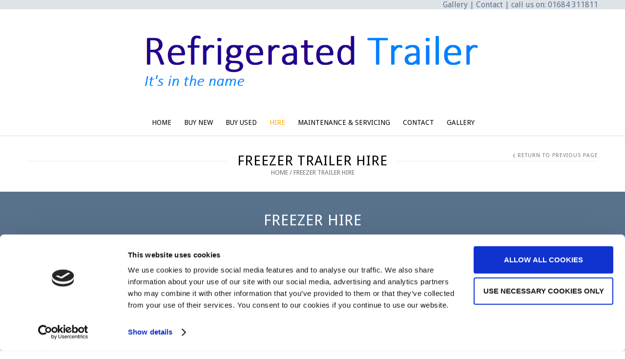

--- FILE ---
content_type: text/html; charset=UTF-8
request_url: https://www.refrigeratedtrailer.co.uk/freezer-trailer-hire/
body_size: 19417
content:
<!doctype html>
<html lang="en-US" xmlns:og="http://opengraphprotocol.org/schema/" xmlns:fb="http://www.facebook.com/2008/fbml" itemscope="itemscope" itemtype="http://schema.org/WebPage">
<head><meta http-equiv="Content-Type" content="text/html; charset=utf-8">
    	" />
	<meta name="viewport" content="width=1200">
	<meta http-equiv="X-UA-Compatible" content="IE=EmulateIE10" >
            <meta name="viewport" content="width=device-width, initial-scale=1, maximum-scale=1"/>
    
		
<!-- MapPress Easy Google Maps Version:2.53.3 (http://www.mappresspro.com/mappress) -->
<script type='text/javascript'>mapp = window.mapp || {}; mapp.data = [];</script>
<title>Hire Refrigerated Trailers | Refrigerated Trailer</title>
                    <meta name='robots' content='max-image-preview:large' />

<!-- This site is optimized with the Yoast SEO plugin v12.7.1 - https://yoast.com/wordpress/plugins/seo/ -->
<meta name="description" content="Hire premium refrigerated trailers from the South West and UK&#039;s premium refrigerated trailer supplier. UK Hire Available."/>
<meta name="robots" content="max-snippet:-1, max-image-preview:large, max-video-preview:-1"/>
<link rel="canonical" href="https://www.refrigeratedtrailer.co.uk/freezer-trailer-hire/" />
<meta property="og:locale" content="en_US" />
<meta property="og:type" content="article" />
<meta property="og:title" content="Hire Refrigerated Trailers | Refrigerated Trailer" />
<meta property="og:description" content="Hire premium refrigerated trailers from the South West and UK&#039;s premium refrigerated trailer supplier. UK Hire Available." />
<meta property="og:url" content="https://www.refrigeratedtrailer.co.uk/freezer-trailer-hire/" />
<meta property="og:site_name" content="Refrigerated Trailers" />
<meta name="twitter:card" content="summary" />
<meta name="twitter:description" content="Hire premium refrigerated trailers from the South West and UK&#039;s premium refrigerated trailer supplier. UK Hire Available." />
<meta name="twitter:title" content="Hire Refrigerated Trailers | Refrigerated Trailer" />
<script type='application/ld+json' class='yoast-schema-graph yoast-schema-graph--main'>{"@context":"https://schema.org","@graph":[{"@type":"WebSite","@id":"https://www.refrigeratedtrailer.co.uk/#website","url":"https://www.refrigeratedtrailer.co.uk/","name":"Refrigerated Trailers","potentialAction":{"@type":"SearchAction","target":"https://www.refrigeratedtrailer.co.uk/?s={search_term_string}","query-input":"required name=search_term_string"}},{"@type":"WebPage","@id":"https://www.refrigeratedtrailer.co.uk/freezer-trailer-hire/#webpage","url":"https://www.refrigeratedtrailer.co.uk/freezer-trailer-hire/","inLanguage":"en-US","name":"Hire Refrigerated Trailers | Refrigerated Trailer","isPartOf":{"@id":"https://www.refrigeratedtrailer.co.uk/#website"},"datePublished":"2019-03-29T09:44:49+00:00","dateModified":"2024-03-01T13:43:25+00:00","description":"Hire premium refrigerated trailers from the South West and UK's premium refrigerated trailer supplier. UK Hire Available."}]}</script>
<!-- / Yoast SEO plugin. -->

<link rel='dns-prefetch' href='//fonts.googleapis.com' />
<link rel='dns-prefetch' href='//s.w.org' />
<link rel='preconnect' href='https://fonts.gstatic.com' crossorigin />
<link rel="alternate" type="application/rss+xml" title="Refrigerated Trailers &raquo; Feed" href="https://www.refrigeratedtrailer.co.uk/feed/" />
<link rel="alternate" type="application/rss+xml" title="Refrigerated Trailers &raquo; Comments Feed" href="https://www.refrigeratedtrailer.co.uk/comments/feed/" />
<meta property="og:title" content="Freezer Trailer Hire"/><meta property="og:type" content="article"/><meta property="og:description" content=""/><meta property="og:url" content="https://www.refrigeratedtrailer.co.uk/freezer-trailer-hire/"/><meta property="og:site_name" content="Refrigerated Trailers"/><meta property="og:image" content="https://www.refrigeratedtrailer.co.uk/wp-content/themes/legenda/images/facebook-default.jpg"/><script type="text/javascript">
window._wpemojiSettings = {"baseUrl":"https:\/\/s.w.org\/images\/core\/emoji\/13.1.0\/72x72\/","ext":".png","svgUrl":"https:\/\/s.w.org\/images\/core\/emoji\/13.1.0\/svg\/","svgExt":".svg","source":{"concatemoji":"https:\/\/www.refrigeratedtrailer.co.uk\/wp-includes\/js\/wp-emoji-release.min.js?ver=5.9.12"}};
/*! This file is auto-generated */
!function(e,a,t){var n,r,o,i=a.createElement("canvas"),p=i.getContext&&i.getContext("2d");function s(e,t){var a=String.fromCharCode;p.clearRect(0,0,i.width,i.height),p.fillText(a.apply(this,e),0,0);e=i.toDataURL();return p.clearRect(0,0,i.width,i.height),p.fillText(a.apply(this,t),0,0),e===i.toDataURL()}function c(e){var t=a.createElement("script");t.src=e,t.defer=t.type="text/javascript",a.getElementsByTagName("head")[0].appendChild(t)}for(o=Array("flag","emoji"),t.supports={everything:!0,everythingExceptFlag:!0},r=0;r<o.length;r++)t.supports[o[r]]=function(e){if(!p||!p.fillText)return!1;switch(p.textBaseline="top",p.font="600 32px Arial",e){case"flag":return s([127987,65039,8205,9895,65039],[127987,65039,8203,9895,65039])?!1:!s([55356,56826,55356,56819],[55356,56826,8203,55356,56819])&&!s([55356,57332,56128,56423,56128,56418,56128,56421,56128,56430,56128,56423,56128,56447],[55356,57332,8203,56128,56423,8203,56128,56418,8203,56128,56421,8203,56128,56430,8203,56128,56423,8203,56128,56447]);case"emoji":return!s([10084,65039,8205,55357,56613],[10084,65039,8203,55357,56613])}return!1}(o[r]),t.supports.everything=t.supports.everything&&t.supports[o[r]],"flag"!==o[r]&&(t.supports.everythingExceptFlag=t.supports.everythingExceptFlag&&t.supports[o[r]]);t.supports.everythingExceptFlag=t.supports.everythingExceptFlag&&!t.supports.flag,t.DOMReady=!1,t.readyCallback=function(){t.DOMReady=!0},t.supports.everything||(n=function(){t.readyCallback()},a.addEventListener?(a.addEventListener("DOMContentLoaded",n,!1),e.addEventListener("load",n,!1)):(e.attachEvent("onload",n),a.attachEvent("onreadystatechange",function(){"complete"===a.readyState&&t.readyCallback()})),(n=t.source||{}).concatemoji?c(n.concatemoji):n.wpemoji&&n.twemoji&&(c(n.twemoji),c(n.wpemoji)))}(window,document,window._wpemojiSettings);
</script>
<style type="text/css">
img.wp-smiley,
img.emoji {
	display: inline !important;
	border: none !important;
	box-shadow: none !important;
	height: 1em !important;
	width: 1em !important;
	margin: 0 0.07em !important;
	vertical-align: -0.1em !important;
	background: none !important;
	padding: 0 !important;
}
</style>
	<link rel='stylesheet' id='ultimate-tables-style-css'  href='https://www.refrigeratedtrailer.co.uk/wp-content/plugins/ultimate-tables/css/ultimate-tables.css?ver=5.9.12' type='text/css' media='all' />
<link rel='stylesheet' id='ultimate-datatables-style-css'  href='https://www.refrigeratedtrailer.co.uk/wp-content/plugins/ultimate-tables/css/jquery.dataTables.css?ver=5.9.12' type='text/css' media='all' />
<link rel='stylesheet' id='wp-block-library-css'  href='https://www.refrigeratedtrailer.co.uk/wp-includes/css/dist/block-library/style.min.css?ver=5.9.12' type='text/css' media='all' />
<link rel='stylesheet' id='wc-blocks-vendors-style-css'  href='https://www.refrigeratedtrailer.co.uk/wp-content/plugins/woocommerce/packages/woocommerce-blocks/build/wc-blocks-vendors-style.css?ver=5.9.1' type='text/css' media='all' />
<link rel='stylesheet' id='wc-blocks-style-css'  href='https://www.refrigeratedtrailer.co.uk/wp-content/plugins/woocommerce/packages/woocommerce-blocks/build/wc-blocks-style.css?ver=5.9.1' type='text/css' media='all' />
<style id='global-styles-inline-css' type='text/css'>
body{--wp--preset--color--black: #000000;--wp--preset--color--cyan-bluish-gray: #abb8c3;--wp--preset--color--white: #ffffff;--wp--preset--color--pale-pink: #f78da7;--wp--preset--color--vivid-red: #cf2e2e;--wp--preset--color--luminous-vivid-orange: #ff6900;--wp--preset--color--luminous-vivid-amber: #fcb900;--wp--preset--color--light-green-cyan: #7bdcb5;--wp--preset--color--vivid-green-cyan: #00d084;--wp--preset--color--pale-cyan-blue: #8ed1fc;--wp--preset--color--vivid-cyan-blue: #0693e3;--wp--preset--color--vivid-purple: #9b51e0;--wp--preset--gradient--vivid-cyan-blue-to-vivid-purple: linear-gradient(135deg,rgba(6,147,227,1) 0%,rgb(155,81,224) 100%);--wp--preset--gradient--light-green-cyan-to-vivid-green-cyan: linear-gradient(135deg,rgb(122,220,180) 0%,rgb(0,208,130) 100%);--wp--preset--gradient--luminous-vivid-amber-to-luminous-vivid-orange: linear-gradient(135deg,rgba(252,185,0,1) 0%,rgba(255,105,0,1) 100%);--wp--preset--gradient--luminous-vivid-orange-to-vivid-red: linear-gradient(135deg,rgba(255,105,0,1) 0%,rgb(207,46,46) 100%);--wp--preset--gradient--very-light-gray-to-cyan-bluish-gray: linear-gradient(135deg,rgb(238,238,238) 0%,rgb(169,184,195) 100%);--wp--preset--gradient--cool-to-warm-spectrum: linear-gradient(135deg,rgb(74,234,220) 0%,rgb(151,120,209) 20%,rgb(207,42,186) 40%,rgb(238,44,130) 60%,rgb(251,105,98) 80%,rgb(254,248,76) 100%);--wp--preset--gradient--blush-light-purple: linear-gradient(135deg,rgb(255,206,236) 0%,rgb(152,150,240) 100%);--wp--preset--gradient--blush-bordeaux: linear-gradient(135deg,rgb(254,205,165) 0%,rgb(254,45,45) 50%,rgb(107,0,62) 100%);--wp--preset--gradient--luminous-dusk: linear-gradient(135deg,rgb(255,203,112) 0%,rgb(199,81,192) 50%,rgb(65,88,208) 100%);--wp--preset--gradient--pale-ocean: linear-gradient(135deg,rgb(255,245,203) 0%,rgb(182,227,212) 50%,rgb(51,167,181) 100%);--wp--preset--gradient--electric-grass: linear-gradient(135deg,rgb(202,248,128) 0%,rgb(113,206,126) 100%);--wp--preset--gradient--midnight: linear-gradient(135deg,rgb(2,3,129) 0%,rgb(40,116,252) 100%);--wp--preset--duotone--dark-grayscale: url('#wp-duotone-dark-grayscale');--wp--preset--duotone--grayscale: url('#wp-duotone-grayscale');--wp--preset--duotone--purple-yellow: url('#wp-duotone-purple-yellow');--wp--preset--duotone--blue-red: url('#wp-duotone-blue-red');--wp--preset--duotone--midnight: url('#wp-duotone-midnight');--wp--preset--duotone--magenta-yellow: url('#wp-duotone-magenta-yellow');--wp--preset--duotone--purple-green: url('#wp-duotone-purple-green');--wp--preset--duotone--blue-orange: url('#wp-duotone-blue-orange');--wp--preset--font-size--small: 13px;--wp--preset--font-size--medium: 20px;--wp--preset--font-size--large: 36px;--wp--preset--font-size--x-large: 42px;}.has-black-color{color: var(--wp--preset--color--black) !important;}.has-cyan-bluish-gray-color{color: var(--wp--preset--color--cyan-bluish-gray) !important;}.has-white-color{color: var(--wp--preset--color--white) !important;}.has-pale-pink-color{color: var(--wp--preset--color--pale-pink) !important;}.has-vivid-red-color{color: var(--wp--preset--color--vivid-red) !important;}.has-luminous-vivid-orange-color{color: var(--wp--preset--color--luminous-vivid-orange) !important;}.has-luminous-vivid-amber-color{color: var(--wp--preset--color--luminous-vivid-amber) !important;}.has-light-green-cyan-color{color: var(--wp--preset--color--light-green-cyan) !important;}.has-vivid-green-cyan-color{color: var(--wp--preset--color--vivid-green-cyan) !important;}.has-pale-cyan-blue-color{color: var(--wp--preset--color--pale-cyan-blue) !important;}.has-vivid-cyan-blue-color{color: var(--wp--preset--color--vivid-cyan-blue) !important;}.has-vivid-purple-color{color: var(--wp--preset--color--vivid-purple) !important;}.has-black-background-color{background-color: var(--wp--preset--color--black) !important;}.has-cyan-bluish-gray-background-color{background-color: var(--wp--preset--color--cyan-bluish-gray) !important;}.has-white-background-color{background-color: var(--wp--preset--color--white) !important;}.has-pale-pink-background-color{background-color: var(--wp--preset--color--pale-pink) !important;}.has-vivid-red-background-color{background-color: var(--wp--preset--color--vivid-red) !important;}.has-luminous-vivid-orange-background-color{background-color: var(--wp--preset--color--luminous-vivid-orange) !important;}.has-luminous-vivid-amber-background-color{background-color: var(--wp--preset--color--luminous-vivid-amber) !important;}.has-light-green-cyan-background-color{background-color: var(--wp--preset--color--light-green-cyan) !important;}.has-vivid-green-cyan-background-color{background-color: var(--wp--preset--color--vivid-green-cyan) !important;}.has-pale-cyan-blue-background-color{background-color: var(--wp--preset--color--pale-cyan-blue) !important;}.has-vivid-cyan-blue-background-color{background-color: var(--wp--preset--color--vivid-cyan-blue) !important;}.has-vivid-purple-background-color{background-color: var(--wp--preset--color--vivid-purple) !important;}.has-black-border-color{border-color: var(--wp--preset--color--black) !important;}.has-cyan-bluish-gray-border-color{border-color: var(--wp--preset--color--cyan-bluish-gray) !important;}.has-white-border-color{border-color: var(--wp--preset--color--white) !important;}.has-pale-pink-border-color{border-color: var(--wp--preset--color--pale-pink) !important;}.has-vivid-red-border-color{border-color: var(--wp--preset--color--vivid-red) !important;}.has-luminous-vivid-orange-border-color{border-color: var(--wp--preset--color--luminous-vivid-orange) !important;}.has-luminous-vivid-amber-border-color{border-color: var(--wp--preset--color--luminous-vivid-amber) !important;}.has-light-green-cyan-border-color{border-color: var(--wp--preset--color--light-green-cyan) !important;}.has-vivid-green-cyan-border-color{border-color: var(--wp--preset--color--vivid-green-cyan) !important;}.has-pale-cyan-blue-border-color{border-color: var(--wp--preset--color--pale-cyan-blue) !important;}.has-vivid-cyan-blue-border-color{border-color: var(--wp--preset--color--vivid-cyan-blue) !important;}.has-vivid-purple-border-color{border-color: var(--wp--preset--color--vivid-purple) !important;}.has-vivid-cyan-blue-to-vivid-purple-gradient-background{background: var(--wp--preset--gradient--vivid-cyan-blue-to-vivid-purple) !important;}.has-light-green-cyan-to-vivid-green-cyan-gradient-background{background: var(--wp--preset--gradient--light-green-cyan-to-vivid-green-cyan) !important;}.has-luminous-vivid-amber-to-luminous-vivid-orange-gradient-background{background: var(--wp--preset--gradient--luminous-vivid-amber-to-luminous-vivid-orange) !important;}.has-luminous-vivid-orange-to-vivid-red-gradient-background{background: var(--wp--preset--gradient--luminous-vivid-orange-to-vivid-red) !important;}.has-very-light-gray-to-cyan-bluish-gray-gradient-background{background: var(--wp--preset--gradient--very-light-gray-to-cyan-bluish-gray) !important;}.has-cool-to-warm-spectrum-gradient-background{background: var(--wp--preset--gradient--cool-to-warm-spectrum) !important;}.has-blush-light-purple-gradient-background{background: var(--wp--preset--gradient--blush-light-purple) !important;}.has-blush-bordeaux-gradient-background{background: var(--wp--preset--gradient--blush-bordeaux) !important;}.has-luminous-dusk-gradient-background{background: var(--wp--preset--gradient--luminous-dusk) !important;}.has-pale-ocean-gradient-background{background: var(--wp--preset--gradient--pale-ocean) !important;}.has-electric-grass-gradient-background{background: var(--wp--preset--gradient--electric-grass) !important;}.has-midnight-gradient-background{background: var(--wp--preset--gradient--midnight) !important;}.has-small-font-size{font-size: var(--wp--preset--font-size--small) !important;}.has-medium-font-size{font-size: var(--wp--preset--font-size--medium) !important;}.has-large-font-size{font-size: var(--wp--preset--font-size--large) !important;}.has-x-large-font-size{font-size: var(--wp--preset--font-size--x-large) !important;}
</style>
<link rel='stylesheet' id='mappress-leaflet-css'  href='https://www.refrigeratedtrailer.co.uk/wp-content/plugins/mappress-google-maps-for-wordpress/css/leaflet/leaflet.css?ver=1.4.0' type='text/css' media='all' />
<link rel='stylesheet' id='mappress-css'  href='https://www.refrigeratedtrailer.co.uk/wp-content/plugins/mappress-google-maps-for-wordpress/css/mappress.css?ver=2.53.3' type='text/css' media='all' />
<link rel='stylesheet' id='rs-plugin-settings-css'  href='https://www.refrigeratedtrailer.co.uk/wp-content/plugins/revslider/public/assets/css/settings.css?ver=5.4.8.3' type='text/css' media='all' />
<style id='rs-plugin-settings-inline-css' type='text/css'>
#rs-demo-id {}
</style>
<style id='woocommerce-inline-inline-css' type='text/css'>
.woocommerce form .form-row .required { visibility: visible; }
</style>
<link rel='stylesheet' id='js_composer_front-css'  href='https://www.refrigeratedtrailer.co.uk/wp-content/plugins/js_composer/assets/css/js_composer.min.css?ver=6.1' type='text/css' media='all' />
<link rel='stylesheet' id='gforms_reset_css-css'  href='https://www.refrigeratedtrailer.co.uk/wp-content/plugins/gravityforms/css/formreset.min.css?ver=2.4.24' type='text/css' media='all' />
<link rel='stylesheet' id='gforms_datepicker_css-css'  href='https://www.refrigeratedtrailer.co.uk/wp-content/plugins/gravityforms/css/datepicker.min.css?ver=2.4.24' type='text/css' media='all' />
<link rel='stylesheet' id='gforms_formsmain_css-css'  href='https://www.refrigeratedtrailer.co.uk/wp-content/plugins/gravityforms/css/formsmain.min.css?ver=2.4.24' type='text/css' media='all' />
<link rel='stylesheet' id='gforms_ready_class_css-css'  href='https://www.refrigeratedtrailer.co.uk/wp-content/plugins/gravityforms/css/readyclass.min.css?ver=2.4.24' type='text/css' media='all' />
<link rel='stylesheet' id='gforms_browsers_css-css'  href='https://www.refrigeratedtrailer.co.uk/wp-content/plugins/gravityforms/css/browsers.min.css?ver=2.4.24' type='text/css' media='all' />
<link rel='stylesheet' id='et-font-awesome-css'  href='https://www.refrigeratedtrailer.co.uk/wp-content/themes/legenda-child/css/font-awesome.css?ver=5.9.12' type='text/css' media='all' />
<link rel='stylesheet' id='chld_thm_cfg_parent-css'  href='https://www.refrigeratedtrailer.co.uk/wp-content/themes/legenda/style.css?ver=5.9.12' type='text/css' media='all' />
<link rel='stylesheet' id='et-fonts-css'  href='https://www.refrigeratedtrailer.co.uk/wp-content/themes/legenda/css/et-fonts.css?ver=4.3.2' type='text/css' media='all' />
<link rel='stylesheet' id='style-css'  href='https://www.refrigeratedtrailer.co.uk/wp-content/themes/legenda-child/style.css?ver=4.3.2' type='text/css' media='all' />
<link rel='stylesheet' id='responsive-css'  href='https://www.refrigeratedtrailer.co.uk/wp-content/themes/legenda/css/responsive.css?ver=4.3.2' type='text/css' media='all' />
<link rel='stylesheet' id='large-resolution-css'  href='https://www.refrigeratedtrailer.co.uk/wp-content/themes/legenda/css/large-resolution.css?ver=5.9.12' type='text/css' media='(min-width: 1200px)' />
<link rel="preload" as="style" href="https://fonts.googleapis.com/css?family=Droid%20Sans&#038;display=swap&#038;ver=1698927860" /><link rel="stylesheet" href="https://fonts.googleapis.com/css?family=Droid%20Sans&#038;display=swap&#038;ver=1698927860" media="print" onload="this.media='all'"><noscript><link rel="stylesheet" href="https://fonts.googleapis.com/css?family=Droid%20Sans&#038;display=swap&#038;ver=1698927860" /></noscript><style id='custom-style-inline-css' type='text/css'>
                                            .label-icon.sale-label {
                    width: 48px;
                    height: 48px;
                }
                .label-icon.sale-label { background-image: url(https://www.refrigeratedtrailer.co.uk/wp-content/themes/legenda/images/label-sale.png); }
            
                                            .label-icon.new-label {
                    width: 48px;
                    height: 48px;
                }
                .label-icon.new-label { background-image: url(https://www.refrigeratedtrailer.co.uk/wp-content/themes/legenda/images/label-new.png); }
            
            
            
            
            	                .mobile-nav .et-mobile-menu li > a, .mobile-nav ul.links li a {
	                    	                    	                    	                    	                    	                    	                    	                    	                }
	            
                            	.mobile-nav .mobile-nav-heading, .mobile-nav .close-mobile-nav {
	                    	                                            	                    	                    	                    	                    	                    	                }
            
        	
            body,                select,                .products-small .product-item a,                .woocommerce-breadcrumb,                #breadcrumb,                .woocommerce-breadcrumb a,                #breadcrumb a,                .etheme_widget_recent_comments .comment_link a,                .product-categories li ul a,                .product_list_widget del .amount,                .page-numbers li a,                .page-numbers li span,                .pagination li a,                .pagination li span,                .images .main-image-slider ul.slides .zoom-link:hover,                .quantity .qty,                .price .from,                .price del,                .shopping-cart-widget .cart-summ .items,                .shopping-cart-widget .cart-summ .for-label,                .posted-in a,                .tabs .tab-title,                .toggle-element .open-this,                .blog-post .post-info .posted-in a,                .menu-type1 .menu ul > li > a,                .post-next-prev a { color: #6f6f6f; }

	        
	        a:hover,                .button:hover,                button:hover,                input[type=submit]:hover,                .menu-icon:hover,                .widget_layered_nav ul li:hover,                .page-numbers li span,                .pagination li span,                .page-numbers li a:hover,                .pagination li a:hover,                .largest,                .thumbnail:hover i,                .demo-icons .demo-icon:hover,                .demo-icons .demo-icon:hover i,                .switchToGrid:hover,                .switchToList:hover,                .switcher-active,                .switcher-active:hover,                .emodal .close-modal:hover,                .prev.page-numbers:hover:after,                .next.page-numbers:hover:after,                strong.active,                span.active,                em.active,                a.active,                p.active,                .shopping-cart-widget .cart-summ .price-summ,                .products-small .product-item h5 a:hover,                .slider-container .slider-next:hover:before,                .slider-container .slider-prev:hover:before,                .fullwidthbanner-container .tp-rightarrow.default:hover:before,                .fullwidthbanner-container .tp-leftarrow.default:hover:before,                .side-area .close-block:hover i,                .back-to-top:hover, .back-to-top:hover i,                .product-info .single_add_to_wishlist:hover:before,                .images .main-image-slider ul.slides .zoom-link i:hover,                .footer_menu li:hover:before,                .main-nav .menu > li.current-menu-parent > a,                .main-nav .menu > li.current-menu-item > a,                .page-numbers .next:hover:before,                .pagination .next:hover:before,                .etheme_twitter .tweet a,                .small-slider-arrow.arrow-left:hover,                .small-slider-arrow.arrow-right:hover,                .active2:hover,                .active2,                .checkout-steps-nav a.button.active,                .checkout-steps-nav a.button.active:hover,                .button.active,                button.active,                input[type=submit].active,                .widget_categories .current-cat a,                .widget_pages .current_page_parent > a,                div.dark_rounded .pp_contract:hover,                div.dark_rounded .pp_expand:hover,                div.dark_rounded .pp_close:hover,                .etheme_cp .etheme_cp_head .etheme_cp_btn_close:hover,                .hover-icon:hover,                .side-area-icon:hover,                .etheme_cp .etheme_cp_content .etheme_cp_section .etheme_cp_section_header .etheme_cp_btn_clear:hover,                .header-type-3 .main-nav .menu-wrapper .menu > li.current-menu-item > a,                .header-type-3 .main-nav .menu-wrapper .menu > li.current-menu-parent > a,                .header-type-3 .main-nav .menu-wrapper .menu > li > a:hover,                .fixed-header .menu > li.current-menu-item > a,                .fixed-header .menu > li > a:hover,                .main-nav .menu > li > a:hover,                .product-categories > li > a:hover,                .custom-info-block.a-right span,                .custom-info-block.a-left span,                .custom-info-block a i:hover,                .product-categories > li.current-cat > a,                .menu-wrapper .menu .nav-sublist-dropdown .menu-parent-item > a:hover,                .woocommerce .woocommerce-breadcrumb a:hover,                .woocommerce-page .woocommerce-breadcrumb a:hover,                .product-info .posted_in a:hover,                .slide-item .product .products-page-cats a:hover,                .products-grid .product .products-page-cats a:hover,                .widget_layered_nav ul li:hover a,                .page-heading .row-fluid .span12 > .back-to:hover,                .breadcrumbs .back-to:hover,                #breadcrumb a:hover,                .links li a:hover,                .menu-wrapper .menu > .nav-sublist-dropdown .menu-parent-item ul li:hover,                .menu-wrapper .menu > .nav-sublist-dropdown .menu-parent-item ul li:hover a,                .menu-wrapper .menu ul > li > a:hover,                .filled.active,                .shopping-cart-widget .cart-summ a:hover,                .product-categories > li > ul > li > a:hover,                .product-categories > li > ul > li > a:hover + span,                .product-categories ul.children li > a:hover,                .product-categories ul.children li > a:hover + span,                .product-categories > li.current-cat > a+span,                .widget_nav_menu .current-menu-item a,                .widget_nav_menu .current-menu-item:before,                .fixed-menu-type2 .fixed-header .nav-sublist-dropdown li a:hover,                .product-category h5:hover,                .product-categories .children li.current-cat,                .product-categories .children li.current-cat a,                .product-categories .children li.current-cat span,                .pricing-table ul li.row-price,                .product-category:hover h5,                .widget_nav_menu li a:hover,                .widget_nav_menu li:hover:before,                .list li:before,                .toolbar .switchToGrid:hover:before,                .toolbar .switchToList:hover:before,                .toolbar .switchToGrid.switcher-active:before,                .toolbar .switchToList.switcher-active:before,                .toolbar .switchToGrid.switcher-active,                .toolbar .switchToList.switcher-active,                .blog-post .post-info a:hover,                .show-all-posts:hover,                .cbp-qtrotator .testimonial-author .excerpt,                .top-bar .wishlist-link a:hover span,                .menu-type2 .menu .nav-sublist-dropdown .menu-parent-item li:hover:before,                .back-to-top:hover:before,                .tabs .tab-title:hover,                .flex-direction-nav a:hover,                .widget_layered_nav ul li a:hover,                .widget_layered_nav ul li:hover,                .product-categories .open-this:hover,                .widget_categories li:hover:before,                .etheme-social-icons li a:hover,                .product-categories > li.opened .open-this:hover,                .slider-container .show-all-posts:hover,                .widget_layered_nav ul li.chosen .count,                .widget_layered_nav ul li.chosen a,                .widget_layered_nav ul li.chosen a:before,                .recent-post-mini strong,                .menu-wrapper .menu ul > li:hover:before,                .fixed-header .menu ul > li:hover:before,                .team-member .member-mask .mask-text a:hover,                .show-quickly:hover,                .header-type-6 .top-bar .top-links .submenu-dropdown ul li a:hover,                .header-type-6 .top-bar .top-links .submenu-dropdown ul li:hover:before,                .side-area-icon i:hover:before,                .menu-icon i:hover:before,                a.bbp-author-name,                #bbpress-forums #bbp-single-user-details #bbp-user-navigation li.current a,                #bbpress-forums #bbp-single-user-details #bbp-user-navigation li.current:before,                .bbp-forum-header a.bbp-forum-permalink,                .bbp-topic-header a.bbp-topic-permalink,                .bbp-reply-header a.bbp-reply-permalink,                .et-tweets.owl-carousel .owl-prev:hover:before,                .et-tweets.owl-carousel .owl-next:hover:before,                .etheme_widget_brands ul li.active-brand a,                .comment-block .author-link a:hover,                .header-type-3 .shopping-cart-link span.amount,                .header-type-4 .shopping-cart-link span.amount,                .header-type-6 .shopping-cart-link span.amount,                a.view-all-results:hover,                .bottom-btn .left              { color: #ffa500; }

	        .hover-icon:hover,                .breadcrumbs .back-to:hover    { color: #ffa500!important; }

	        .filled:hover,                .progress-bar > div,                .active2:hover,                .button.active:hover,                button.active:hover,                input[type=submit].active:hover,                .checkout-steps-nav a.button.active:hover,                .portfolio-filters .active,                .product-info .single_add_to_cart_button,                .product-info .single_add_to_wishlist:hover,                .checkout-button.button,                .checkout-button.button:hover,                .header-type-6 .top-bar,                .filled.active,                .block-with-ico.ico-position-top i,                .added-text,                .etheme_cp_btn_show,                .button.white.filled:hover,                .button.active,                .button.active2,                .button.white:hover,                .woocommerce-checkout-payment .place-order .button,                .bottom-btn .right                 { background-color: #ffa500; }

	        .button:hover,                button:hover,                .button.white.filled:hover,                input[type=submit]:hover,                .button.active,                button.active,                input[type=submit].active,                .filled:hover,                .widget_layered_nav ul li:hover,                .page-numbers li span,                .pagination li span,                .page-numbers li a:hover,                .pagination li a:hover,                .switchToGrid:hover,                .switchToList:hover,                .toolbar .switchToGrid.switcher-active,                .toolbar .switchToList.switcher-active,                textarea:focus,                input[type=text]:focus,                input[type=password]:focus,                input[type=datetime]:focus,                input[type=datetime-local]:focus,                input[type=date]:focus,                input[type=month]:focus,                input[type=time]:focus,                input[type=week]:focus,                input[type=number]:focus,                input[type=email]:focus,                input[type=url]:focus,                input[type=search]:focus,                input[type=tel]:focus,                input[type=color]:focus,                .uneditable-input:focus,                .active2,                .woocommerce.widget_price_filter .ui-slider .ui-slider-range,                .woocommerce-page .widget_price_filter .ui-slider .ui-slider-range,                .checkout-steps-nav a.button.active,                .product-info .single_add_to_cart_button,                .main-nav .menu > li.current-menu-parent > a:before,                .main-nav .menu > li.current-menu-item > a:before,                .cta-block.style-filled,                .search #searchform input[type=text]:focus,                .product-categories .open-this:hover,                .product-categories > li.opened .open-this:hover,                .woocommerce-checkout-payment .place-order .button,                .bottom-btn .left             { border-color: #ffa500; }

	        .products-small .product-item .price,                .product_list_widget .amount,                .cart_totals .table .total .amount,                .price              { color: #EE3B3B; }

	                      { color: rgb(225,135,0); }

	        .woocommerce.widget_price_filter .ui-slider .ui-slider-handle                 { background-color: rgb(225,135,0); }

	                     { border-color: rgb(225,135,0); }

			?>

	        .woocommerce.widget_price_filter .ui-slider .ui-slider-range,
	        .woocommerce-page .widget_price_filter .ui-slider .ui-slider-range{
	          background: rgba(255,165,0,0.35);
	        }

            
           	h1{font-family:"Droid Sans";}h2{font-family:"Droid Sans";}h3{font-family:"Droid Sans";}h4{font-family:"Droid Sans";}h5{font-family:"Droid Sans";}h6{font-family:"Droid Sans";}
            body {
                                     font-family: "Droid Sans";                                                                                                                background-size:cover;            }

            .main-nav .menu > li > a:hover, .menu-wrapper .menu .nav-sublist-dropdown .menu-parent-item > a:hover, .main-nav .menu > li .nav-sublist-dropdown .container > ul > li a:hover,.fixed-header .menu > li > a:hover, .fixed-header .menu > li .nav-sublist-dropdown .container > ul > li a:hover{
                            }

            .dropcap,                blockquote,                .team-member .member-mask .mask-text fieldset legend,                .button,                button,                .coupon .button,                input[type=submit],                .font2,                .shopping-cart-widget .totals,                .main-nav .menu > li > a,                .menu-wrapper .menu .nav-sublist-dropdown .menu-parent-item > a,                .fixed-header .menu .nav-sublist-dropdown .menu-parent-item > a,                .fixed-header .menu > li > a,                .side-block .close-block,                .side-area .widget-title,                .et-mobile-menu li > a,                .page-heading .row-fluid .span12 > .back-to,                .breadcrumbs .back-to,                .recent-post-mini a,                .etheme_widget_recent_comments ul li .post-title,                .product_list_widget a,                .widget_price_filter .widget-title,                .widget_layered_nav .widget-title,                .widget_price_filter h4,                .widget_layered_nav h4,                .products-list .product .product-name,                .table.products-table th,                .table.products-table .product-name a,                .table.products-table .product-name dl dt,                .table.products-table .product-name dl dd,                .cart_totals .table .total th strong,                .cart_totals .table .total td strong .amount,                .pricing-table table .plan-price,                .pricing-table table.table thead:first-child tr:first-child th,                .pricing-table.style3 table .plan-price sup,                .pricing-table.style2 table .plan-price sup,                .pricing-table ul li.row-title,                .pricing-table ul li.row-price,                .pricing-table.style2 ul li.row-price sup,                .pricing-table.style3 ul li.row-price sup,                .tabs .tab-title,                .left-bar .left-titles .tab-title-left,                .right-bar .left-titles .tab-title-left,                .slider-container .show-all-posts,                .bc-type-variant2 .woocommerce-breadcrumb,                .bc-type-variant2 .breadcrumbs,                .post-single .post-share .share-title,                .toggle-element .toggle-title,                #bbpress-forums li.bbp-header,                #bbpress-forums .bbp-forum-title,                #bbpress-forums .bbp-topic-title,                #bbpress-forums .bbp-reply-title,                .product-thumbnails-slider .slides li.video-thumbnail span,                .coupon label,                .product-image-wrapper .out-of-stock,                .shop_table .product-name a,                .shop_table th,                .cart_totals .order-total th,                .page-heading .row-fluid .span12 .back-to,                .woocommerce table.shop_table th,                .woocommerce-page table.shop_table th,                .mobile-nav-heading,                .links a,                .top-bar .wishlist-link a,                .top-bar .cart-summ,                .shopping-cart-link span {
                font-family:"Droid Sans";            }

            .fixed-header .menu > li.menu-full-width .nav-sublist-dropdown .container > ul > li > a, .main-nav .menu > li.menu-full-width .nav-sublist-dropdown .container > ul > li > a, .fixed-header .menu > li > a, .main-nav .menu > li > a, .fixed-header .menu > li .nav-sublist-dropdown .container > ul > li a, .main-nav .menu > li .nav-sublist-dropdown .container > ul > li a {
                                                                                                                                            }

            .main-nav {
    border: none;
}

.main-nav .double-border {
    border-top: none;
}

.header1 .logo img {
    max-width: 60%;
}

.top-cart-disabled .logo {
    float: none;
}

.header1 .search-left {
    display: none;    
}

.main-nav .menu > li {
    padding: 0 8px;
}

.top-panel {
        background: rgb(222, 227, 232);
}

#custom_html-2 {
        transform: translateY(90%);
}
        
</style>
<script type="text/template" id="tmpl-variation-template">
	<div class="woocommerce-variation-description">{{{ data.variation.variation_description }}}</div>
	<div class="woocommerce-variation-price">{{{ data.variation.price_html }}}</div>
	<div class="woocommerce-variation-availability">{{{ data.variation.availability_html }}}</div>
</script>
<script type="text/template" id="tmpl-unavailable-variation-template">
	<p>Sorry, this product is unavailable. Please choose a different combination.</p>
</script>
<script>if (document.location.protocol != "https:") {document.location = document.URL.replace(/^http:/i, "https:");}</script><script type='text/javascript' src='https://www.refrigeratedtrailer.co.uk/wp-includes/js/jquery/jquery.min.js?ver=3.6.0' id='jquery-core-js'></script>
<script type='text/javascript' src='https://www.refrigeratedtrailer.co.uk/wp-includes/js/jquery/jquery-migrate.min.js?ver=3.3.2' id='jquery-migrate-js'></script>
<script type='text/javascript' src='https://www.refrigeratedtrailer.co.uk/wp-content/plugins/revslider/public/assets/js/jquery.themepunch.tools.min.js?ver=5.4.8.3' id='tp-tools-js'></script>
<script type='text/javascript' src='https://www.refrigeratedtrailer.co.uk/wp-content/plugins/revslider/public/assets/js/jquery.themepunch.revolution.min.js?ver=5.4.8.3' id='revmin-js'></script>
<script type='text/javascript' src='https://www.refrigeratedtrailer.co.uk/wp-content/plugins/woocommerce/assets/js/jquery-blockui/jquery.blockUI.min.js?ver=2.7.0-wc.5.8.1' id='jquery-blockui-js'></script>
<script type='text/javascript' id='wc-add-to-cart-js-extra'>
/* <![CDATA[ */
var wc_add_to_cart_params = {"ajax_url":"\/wp-admin\/admin-ajax.php","wc_ajax_url":"\/?wc-ajax=%%endpoint%%","i18n_view_cart":"View cart","cart_url":"https:\/\/www.refrigeratedtrailer.co.uk","is_cart":"","cart_redirect_after_add":"no"};
/* ]]> */
</script>
<script type='text/javascript' src='https://www.refrigeratedtrailer.co.uk/wp-content/plugins/woocommerce/assets/js/frontend/add-to-cart.min.js?ver=5.8.1' id='wc-add-to-cart-js'></script>
<script type='text/javascript' src='https://www.refrigeratedtrailer.co.uk/wp-content/plugins/js_composer/assets/js/vendors/woocommerce-add-to-cart.js?ver=6.1' id='vc_woocommerce-add-to-cart-js-js'></script>
<script type='text/javascript' src='https://www.refrigeratedtrailer.co.uk/wp-content/plugins/gravityforms/js/jquery.json.min.js?ver=2.4.24' id='gform_json-js'></script>
<script type='text/javascript' id='gform_gravityforms-js-extra'>
/* <![CDATA[ */
var gf_global = {"gf_currency_config":{"name":"Pound Sterling","symbol_left":"&#163;","symbol_right":"","symbol_padding":" ","thousand_separator":",","decimal_separator":".","decimals":2},"base_url":"https:\/\/www.refrigeratedtrailer.co.uk\/wp-content\/plugins\/gravityforms","number_formats":[],"spinnerUrl":"https:\/\/www.refrigeratedtrailer.co.uk\/wp-content\/plugins\/gravityforms\/images\/spinner.gif"};
/* ]]> */
</script>
<script type='text/javascript' src='https://www.refrigeratedtrailer.co.uk/wp-content/plugins/gravityforms/js/gravityforms.min.js?ver=2.4.24' id='gform_gravityforms-js'></script>
<script type='text/javascript' src='https://www.refrigeratedtrailer.co.uk/wp-content/themes/legenda/js/head.js?ver=5.9.12' id='head-js'></script>
<script type='text/javascript' id='et-custom-js-js-after'>
            var ajaxFilterEnabled = 1;
            var successfullyAdded = 'successfully added to your shopping cart';
            var view_mode_default = 'grid_list';
            var catsAccordion = false;

                            var catsAccordion = true;
                                            var checkoutUrl = 'https://www.refrigeratedtrailer.co.uk';
                    var contBtn = 'Continue shopping';
                    var checkBtn = 'Checkout';
                        
</script>
<link rel="https://api.w.org/" href="https://www.refrigeratedtrailer.co.uk/wp-json/" /><link rel="alternate" type="application/json" href="https://www.refrigeratedtrailer.co.uk/wp-json/wp/v2/pages/860" /><link rel="EditURI" type="application/rsd+xml" title="RSD" href="https://www.refrigeratedtrailer.co.uk/xmlrpc.php?rsd" />
<link rel="wlwmanifest" type="application/wlwmanifest+xml" href="https://www.refrigeratedtrailer.co.uk/wp-includes/wlwmanifest.xml" /> 
<meta name="generator" content="WordPress 5.9.12" />
<meta name="generator" content="WooCommerce 5.8.1" />
<link rel='shortlink' href='https://www.refrigeratedtrailer.co.uk/?p=860' />
<link rel="alternate" type="application/json+oembed" href="https://www.refrigeratedtrailer.co.uk/wp-json/oembed/1.0/embed?url=https%3A%2F%2Fwww.refrigeratedtrailer.co.uk%2Ffreezer-trailer-hire%2F" />
<link rel="alternate" type="text/xml+oembed" href="https://www.refrigeratedtrailer.co.uk/wp-json/oembed/1.0/embed?url=https%3A%2F%2Fwww.refrigeratedtrailer.co.uk%2Ffreezer-trailer-hire%2F&#038;format=xml" />
<meta name="framework" content="Redux 4.1.26" /><link rel="apple-touch-icon" sizes="180x180" href="/wp-content/uploads/fbrfg/apple-touch-icon.png">
<link rel="icon" type="image/png" sizes="32x32" href="/wp-content/uploads/fbrfg/favicon-32x32.png">
<link rel="icon" type="image/png" sizes="16x16" href="/wp-content/uploads/fbrfg/favicon-16x16.png">
<link rel="manifest" href="/wp-content/uploads/fbrfg/site.webmanifest">
<link rel="shortcut icon" href="/wp-content/uploads/fbrfg/favicon.ico">
<meta name="msapplication-TileColor" content="#da532c">
<meta name="msapplication-config" content="/wp-content/uploads/fbrfg/browserconfig.xml">
<meta name="theme-color" content="#ffffff">	<noscript><style>.woocommerce-product-gallery{ opacity: 1 !important; }</style></noscript>
	    <script>
      (function(i,s,o,g,r,a,m){i['GoogleAnalyticsObject']=r;i[r]=i[r]||function(){
      (i[r].q=i[r].q||[]).push(arguments)},i[r].l=1*new Date();a=s.createElement(o),
      m=s.getElementsByTagName(o)[0];a.async=1;a.src=g;m.parentNode.insertBefore(a,m)
      })(window,document,'script','https://www.google-analytics.com/analytics.js','ga');

      ga('create', 'UA-32793636-1', 'auto');
      ga('send', 'pageview');

    </script>

<script type="application/ld+json">
	{
	"@context": "http://schema.org",
	"@type": "LocalBusiness",
	"name": “Refrigerated Trailers”,
	"url" : "https://www.refrigeratedtrailer.co.uk/",
	"address": {
	"@type": "PostalAddress",
	"streetAddress": “Wellhayes Farms, Lower Westholme",
	"addressLocality": "Pilton",
	"addressRegion": "Somerset",
	"postalCode": "BA4 4HW"
	},
	"sameAs" : [
	"https://www.facebook.com/RefrigeratedTrailers",
	"https://www.twitter.com/RefrigeratedTr1"
	],
	"telephone": "01749 890737"
	}
</script>
	
	<script id="Cookiebot" src="https://consent.cookiebot.com/uc.js" data-cbid="9cebe6a5-d0e2-48cf-a993-e31a08fb621e" type="text/javascript" async></script><meta name="generator" content="Powered by WPBakery Page Builder - drag and drop page builder for WordPress."/>
<meta name="generator" content="Powered by Slider Revolution 5.4.8.3 - responsive, Mobile-Friendly Slider Plugin for WordPress with comfortable drag and drop interface." />
<link rel="icon" href="https://www.refrigeratedtrailer.co.uk/wp-content/uploads/2021/06/cropped-Site-indentity-1-32x32.png" sizes="32x32" />
<link rel="icon" href="https://www.refrigeratedtrailer.co.uk/wp-content/uploads/2021/06/cropped-Site-indentity-1-192x192.png" sizes="192x192" />
<link rel="apple-touch-icon" href="https://www.refrigeratedtrailer.co.uk/wp-content/uploads/2021/06/cropped-Site-indentity-1-180x180.png" />
<meta name="msapplication-TileImage" content="https://www.refrigeratedtrailer.co.uk/wp-content/uploads/2021/06/cropped-Site-indentity-1-270x270.png" />
<script type="text/javascript">function setREVStartSize(e){									
						try{ e.c=jQuery(e.c);var i=jQuery(window).width(),t=9999,r=0,n=0,l=0,f=0,s=0,h=0;
							if(e.responsiveLevels&&(jQuery.each(e.responsiveLevels,function(e,f){f>i&&(t=r=f,l=e),i>f&&f>r&&(r=f,n=e)}),t>r&&(l=n)),f=e.gridheight[l]||e.gridheight[0]||e.gridheight,s=e.gridwidth[l]||e.gridwidth[0]||e.gridwidth,h=i/s,h=h>1?1:h,f=Math.round(h*f),"fullscreen"==e.sliderLayout){var u=(e.c.width(),jQuery(window).height());if(void 0!=e.fullScreenOffsetContainer){var c=e.fullScreenOffsetContainer.split(",");if (c) jQuery.each(c,function(e,i){u=jQuery(i).length>0?u-jQuery(i).outerHeight(!0):u}),e.fullScreenOffset.split("%").length>1&&void 0!=e.fullScreenOffset&&e.fullScreenOffset.length>0?u-=jQuery(window).height()*parseInt(e.fullScreenOffset,0)/100:void 0!=e.fullScreenOffset&&e.fullScreenOffset.length>0&&(u-=parseInt(e.fullScreenOffset,0))}f=u}else void 0!=e.minHeight&&f<e.minHeight&&(f=e.minHeight);e.c.closest(".rev_slider_wrapper").css({height:f})					
						}catch(d){console.log("Failure at Presize of Slider:"+d)}						
					};</script>
<style type="text/css" data-type="vc_shortcodes-custom-css">.vc_custom_1474036457002{margin-bottom: 20px !important;background-color: #59728c !important;}</style><noscript><style> .wpb_animate_when_almost_visible { opacity: 1; }</style></noscript>
</head>
<body data-rsssl=1 class="page-template-default page page-id-860 1 theme-legenda woocommerce-no-js topPanel-enabled  accordion-enabled  top-cart-disabled  banner-mask- wide wpb-js-composer js-comp-ver-6.1 vc_responsive">
	<svg xmlns="http://www.w3.org/2000/svg" viewBox="0 0 0 0" width="0" height="0" focusable="false" role="none" style="visibility: hidden; position: absolute; left: -9999px; overflow: hidden;" ><defs><filter id="wp-duotone-dark-grayscale"><feColorMatrix color-interpolation-filters="sRGB" type="matrix" values=" .299 .587 .114 0 0 .299 .587 .114 0 0 .299 .587 .114 0 0 .299 .587 .114 0 0 " /><feComponentTransfer color-interpolation-filters="sRGB" ><feFuncR type="table" tableValues="0 0.49803921568627" /><feFuncG type="table" tableValues="0 0.49803921568627" /><feFuncB type="table" tableValues="0 0.49803921568627" /><feFuncA type="table" tableValues="1 1" /></feComponentTransfer><feComposite in2="SourceGraphic" operator="in" /></filter></defs></svg><svg xmlns="http://www.w3.org/2000/svg" viewBox="0 0 0 0" width="0" height="0" focusable="false" role="none" style="visibility: hidden; position: absolute; left: -9999px; overflow: hidden;" ><defs><filter id="wp-duotone-grayscale"><feColorMatrix color-interpolation-filters="sRGB" type="matrix" values=" .299 .587 .114 0 0 .299 .587 .114 0 0 .299 .587 .114 0 0 .299 .587 .114 0 0 " /><feComponentTransfer color-interpolation-filters="sRGB" ><feFuncR type="table" tableValues="0 1" /><feFuncG type="table" tableValues="0 1" /><feFuncB type="table" tableValues="0 1" /><feFuncA type="table" tableValues="1 1" /></feComponentTransfer><feComposite in2="SourceGraphic" operator="in" /></filter></defs></svg><svg xmlns="http://www.w3.org/2000/svg" viewBox="0 0 0 0" width="0" height="0" focusable="false" role="none" style="visibility: hidden; position: absolute; left: -9999px; overflow: hidden;" ><defs><filter id="wp-duotone-purple-yellow"><feColorMatrix color-interpolation-filters="sRGB" type="matrix" values=" .299 .587 .114 0 0 .299 .587 .114 0 0 .299 .587 .114 0 0 .299 .587 .114 0 0 " /><feComponentTransfer color-interpolation-filters="sRGB" ><feFuncR type="table" tableValues="0.54901960784314 0.98823529411765" /><feFuncG type="table" tableValues="0 1" /><feFuncB type="table" tableValues="0.71764705882353 0.25490196078431" /><feFuncA type="table" tableValues="1 1" /></feComponentTransfer><feComposite in2="SourceGraphic" operator="in" /></filter></defs></svg><svg xmlns="http://www.w3.org/2000/svg" viewBox="0 0 0 0" width="0" height="0" focusable="false" role="none" style="visibility: hidden; position: absolute; left: -9999px; overflow: hidden;" ><defs><filter id="wp-duotone-blue-red"><feColorMatrix color-interpolation-filters="sRGB" type="matrix" values=" .299 .587 .114 0 0 .299 .587 .114 0 0 .299 .587 .114 0 0 .299 .587 .114 0 0 " /><feComponentTransfer color-interpolation-filters="sRGB" ><feFuncR type="table" tableValues="0 1" /><feFuncG type="table" tableValues="0 0.27843137254902" /><feFuncB type="table" tableValues="0.5921568627451 0.27843137254902" /><feFuncA type="table" tableValues="1 1" /></feComponentTransfer><feComposite in2="SourceGraphic" operator="in" /></filter></defs></svg><svg xmlns="http://www.w3.org/2000/svg" viewBox="0 0 0 0" width="0" height="0" focusable="false" role="none" style="visibility: hidden; position: absolute; left: -9999px; overflow: hidden;" ><defs><filter id="wp-duotone-midnight"><feColorMatrix color-interpolation-filters="sRGB" type="matrix" values=" .299 .587 .114 0 0 .299 .587 .114 0 0 .299 .587 .114 0 0 .299 .587 .114 0 0 " /><feComponentTransfer color-interpolation-filters="sRGB" ><feFuncR type="table" tableValues="0 0" /><feFuncG type="table" tableValues="0 0.64705882352941" /><feFuncB type="table" tableValues="0 1" /><feFuncA type="table" tableValues="1 1" /></feComponentTransfer><feComposite in2="SourceGraphic" operator="in" /></filter></defs></svg><svg xmlns="http://www.w3.org/2000/svg" viewBox="0 0 0 0" width="0" height="0" focusable="false" role="none" style="visibility: hidden; position: absolute; left: -9999px; overflow: hidden;" ><defs><filter id="wp-duotone-magenta-yellow"><feColorMatrix color-interpolation-filters="sRGB" type="matrix" values=" .299 .587 .114 0 0 .299 .587 .114 0 0 .299 .587 .114 0 0 .299 .587 .114 0 0 " /><feComponentTransfer color-interpolation-filters="sRGB" ><feFuncR type="table" tableValues="0.78039215686275 1" /><feFuncG type="table" tableValues="0 0.94901960784314" /><feFuncB type="table" tableValues="0.35294117647059 0.47058823529412" /><feFuncA type="table" tableValues="1 1" /></feComponentTransfer><feComposite in2="SourceGraphic" operator="in" /></filter></defs></svg><svg xmlns="http://www.w3.org/2000/svg" viewBox="0 0 0 0" width="0" height="0" focusable="false" role="none" style="visibility: hidden; position: absolute; left: -9999px; overflow: hidden;" ><defs><filter id="wp-duotone-purple-green"><feColorMatrix color-interpolation-filters="sRGB" type="matrix" values=" .299 .587 .114 0 0 .299 .587 .114 0 0 .299 .587 .114 0 0 .299 .587 .114 0 0 " /><feComponentTransfer color-interpolation-filters="sRGB" ><feFuncR type="table" tableValues="0.65098039215686 0.40392156862745" /><feFuncG type="table" tableValues="0 1" /><feFuncB type="table" tableValues="0.44705882352941 0.4" /><feFuncA type="table" tableValues="1 1" /></feComponentTransfer><feComposite in2="SourceGraphic" operator="in" /></filter></defs></svg><svg xmlns="http://www.w3.org/2000/svg" viewBox="0 0 0 0" width="0" height="0" focusable="false" role="none" style="visibility: hidden; position: absolute; left: -9999px; overflow: hidden;" ><defs><filter id="wp-duotone-blue-orange"><feColorMatrix color-interpolation-filters="sRGB" type="matrix" values=" .299 .587 .114 0 0 .299 .587 .114 0 0 .299 .587 .114 0 0 .299 .587 .114 0 0 " /><feComponentTransfer color-interpolation-filters="sRGB" ><feFuncR type="table" tableValues="0.098039215686275 1" /><feFuncG type="table" tableValues="0 0.66274509803922" /><feFuncB type="table" tableValues="0.84705882352941 0.41960784313725" /><feFuncA type="table" tableValues="1 1" /></feComponentTransfer><feComposite in2="SourceGraphic" operator="in" /></filter></defs></svg>			<div class="mobile-loader hidden-desktop">
			<div id="floatingCirclesG"><div class="f_circleG" id="frotateG_01"></div><div class="f_circleG" id="frotateG_02"></div><div class="f_circleG" id="frotateG_03"></div><div class="f_circleG" id="frotateG_04"></div><div class="f_circleG" id="frotateG_05"></div><div class="f_circleG" id="frotateG_06"></div><div class="f_circleG" id="frotateG_07"></div><div class="f_circleG" id="frotateG_08"></div></div>
			<h5>Loading the content...</h5>
		</div>
	
	<div class="mobile-nav side-block">
		<div class="close-mobile-nav close-block">Navigation</div>
		<div class="menu-main-menu-container"><ul id="menu-main-menu" class="menu"><li id="menu-item-128" class="menu-item menu-item-type-post_type menu-item-object-page menu-item-home menu-item-128 item-level-0"><a href="https://www.refrigeratedtrailer.co.uk/">Home</a></li>
<li id="menu-item-843" class="menu-item menu-item-type-custom menu-item-object-custom menu-item-has-children menu-parent-item menu-item-843 item-level-0"><a href="#">BUY NEW</a>
<ul class="sub-menu">
	<li id="menu-item-536" class="menu-item menu-item-type-post_type menu-item-object-page menu-item-536 item-level-1"><a href="https://www.refrigeratedtrailer.co.uk/new-freezer-trailers/">FREEZER TRAILERS</a></li>
	<li id="menu-item-347" class="menu-item menu-item-type-post_type menu-item-object-page menu-item-347 item-level-1"><a href="https://www.refrigeratedtrailer.co.uk/new-refrigerated-trailers/">REFRIGERATED TRAILERS</a></li>
	<li id="menu-item-2298" class="menu-item menu-item-type-post_type menu-item-object-page menu-item-2298 item-level-1"><a href="https://www.refrigeratedtrailer.co.uk/multi-trailer/">Multi Box Trailer</a></li>
	<li id="menu-item-2190" class="menu-item menu-item-type-post_type menu-item-object-page menu-item-2190 item-level-1"><a href="https://www.refrigeratedtrailer.co.uk/site-office-trailer-buy/">Site Office Trailer</a></li>
</ul>
</li>
<li id="menu-item-855" class="menu-item menu-item-type-custom menu-item-object-custom menu-item-has-children menu-parent-item menu-item-855 item-level-0"><a href="#">BUY USED</a>
<ul class="sub-menu">
	<li id="menu-item-859" class="menu-item menu-item-type-post_type menu-item-object-page menu-item-859 item-level-1"><a href="https://www.refrigeratedtrailer.co.uk/used-freezer-trailers/">Used Freezer Trailers</a></li>
	<li id="menu-item-856" class="menu-item menu-item-type-post_type menu-item-object-page menu-item-856 item-level-1"><a href="https://www.refrigeratedtrailer.co.uk/used-fridge-trailers/">Used Refrigerated Trailers</a></li>
</ul>
</li>
<li id="menu-item-864" class="menu-item menu-item-type-custom menu-item-object-custom current-menu-ancestor current-menu-parent menu-item-has-children menu-parent-item menu-item-864 item-level-0"><a href="#">HIRE</a>
<ul class="sub-menu">
	<li id="menu-item-865" class="menu-item menu-item-type-post_type menu-item-object-page current-menu-item page_item page-item-860 current_page_item menu-item-865 item-level-1"><a href="https://www.refrigeratedtrailer.co.uk/freezer-trailer-hire/">Freezer Trailer Hire</a></li>
	<li id="menu-item-866" class="menu-item menu-item-type-post_type menu-item-object-page menu-item-866 item-level-1"><a href="https://www.refrigeratedtrailer.co.uk/refrigerated-trailer-hire/">Refrigerated Trailer Hire</a></li>
	<li id="menu-item-1932" class="menu-item menu-item-type-post_type menu-item-object-page menu-item-1932 item-level-1"><a href="https://www.refrigeratedtrailer.co.uk/site-office-trailer-hire/">Site Office Trailer Hire</a></li>
	<li id="menu-item-2148" class="menu-item menu-item-type-post_type menu-item-object-page menu-item-2148 item-level-1"><a href="https://www.refrigeratedtrailer.co.uk/cold-room-hire/">Cold Room Hire</a></li>
	<li id="menu-item-2304" class="menu-item menu-item-type-post_type menu-item-object-page menu-item-2304 item-level-1"><a href="https://www.refrigeratedtrailer.co.uk/multi-box-trailer-hire/">Multi Box Trailer Hire</a></li>
</ul>
</li>
<li id="menu-item-21" class="menu-item menu-item-type-post_type menu-item-object-page menu-item-21 item-level-0"><a href="https://www.refrigeratedtrailer.co.uk/maintenance-servicing/">Maintenance &#038; Servicing</a></li>
<li id="menu-item-1426" class="menu-item menu-item-type-post_type menu-item-object-page menu-item-1426 item-level-0"><a href="https://www.refrigeratedtrailer.co.uk/contact/">Contact</a></li>
<li id="menu-item-1427" class="menu-item menu-item-type-post_type menu-item-object-page menu-item-1427 item-level-0"><a href="https://www.refrigeratedtrailer.co.uk/gallery/">Gallery</a></li>
</ul></div>
		
		
		
			</div>

	
	

	
			<div class="top-panel">
			<div class="container">
				<div id="custom_html-2" class="widget_text sidebar-widget widget_custom_html"><div class="textwidget custom-html-widget"><div class="top-barnew">
<div class="container">
<div class="row-fluid">
<p>
	<a style="font-size: 16px; line-height: 30px; color: #59728c;" href="https://www.refrigeratedtrailer.co.uk/gallery/" >Gallery</a> |
	<a style="font-size: 16px; line-height: 30px; color: #59728c;" href="https://www.refrigeratedtrailer.co.uk/contact/" >Contact</a> | 
	call us on: 01684 311811</p>
</div>
</div>
</div></div></div><!-- //sidebar-widget -->			</div>
		</div>
	
	<div class="page-wrapper">

	 
	<div class="header-wrapper header-type-1 light cart-disabled">
		
		<header class="header header1 light cart-ghost">

			<div class="container">
				<div class="table-row">

    				    					<div class="search search-left hidden-phone hidden-tablet a-left ghost">
								<div class="et-mega-search " data-products="" data-count="3" data-posts="" data-portfolio="" data-pages="" data-images="1"><form method="get" action="https://www.refrigeratedtrailer.co.uk/"><input type="text" value="" name="s" autocomplete="off" placeholder="Search"/><input type="hidden" name="post_type" value="post"/><input type="submit" value="Go" class="button active filled"  /> </form><span class="et-close-results"></span><div class="et-search-result"></div></div>    					</div>
    				
					<div class="logo"><a href="https://www.refrigeratedtrailer.co.uk"><img src="https://www.refrigeratedtrailer.co.uk/wp-content/uploads/2021/04/Fridge-trailer-logo-website.png" alt="Refrigerated Trailers" /></a>    
    </div>

					
					
								            		        						<div class="menu-icon hidden-desktop"><i class="icon-reorder"></i></div>
				</div>
			</div>

		</header>
		<div class="main-nav visible-desktop">
			<div class="double-border">
				<div class="container">
					<div class="menu-wrapper menu-type">
						<div class="logo-with-menu">
							<a href="https://www.refrigeratedtrailer.co.uk"><img src="https://www.refrigeratedtrailer.co.uk/wp-content/uploads/2021/04/Fridge-trailer-logo-website.png" alt="Refrigerated Trailers" /></a>    
    						</div>
						<div class="menu-main-menu-container"><ul id="menu-main-menu-1" class="menu"><li class="menu-item menu-item-type-post_type menu-item-object-page menu-item-home menu-item-128 item-level-0 menu-dropdown columns-2"><a href="https://www.refrigeratedtrailer.co.uk/" class="item-link">Home</a></li>
<li class="menu-item menu-item-type-custom menu-item-object-custom menu-item-has-children menu-parent-item menu-item-843 item-level-0 menu-dropdown columns-2"><a href="#" class="item-link">BUY NEW</a>
<div class="nav-sublist-dropdown"><div class="container">

<ul>
	<li class="menu-item menu-item-type-post_type menu-item-object-page menu-item-536 item-level-1"><a href="https://www.refrigeratedtrailer.co.uk/new-freezer-trailers/" class="item-link">FREEZER TRAILERS</a></li>
	<li class="menu-item menu-item-type-post_type menu-item-object-page menu-item-347 item-level-1"><a href="https://www.refrigeratedtrailer.co.uk/new-refrigerated-trailers/" class="item-link">REFRIGERATED TRAILERS</a></li>
	<li class="menu-item menu-item-type-post_type menu-item-object-page menu-item-2298 item-level-1"><a href="https://www.refrigeratedtrailer.co.uk/multi-trailer/" class="item-link">Multi Box Trailer</a></li>
	<li class="menu-item menu-item-type-post_type menu-item-object-page menu-item-2190 item-level-1"><a href="https://www.refrigeratedtrailer.co.uk/site-office-trailer-buy/" class="item-link">Site Office Trailer</a></li>
</ul>

</div></div><!-- .nav-sublist-dropdown -->
</li>
<li class="menu-item menu-item-type-custom menu-item-object-custom menu-item-has-children menu-parent-item menu-item-855 item-level-0 menu-dropdown columns-2"><a href="#" class="item-link">BUY USED</a>
<div class="nav-sublist-dropdown"><div class="container">

<ul>
	<li class="menu-item menu-item-type-post_type menu-item-object-page menu-item-859 item-level-1"><a href="https://www.refrigeratedtrailer.co.uk/used-freezer-trailers/" class="item-link">Used Freezer Trailers</a></li>
	<li class="menu-item menu-item-type-post_type menu-item-object-page menu-item-856 item-level-1"><a href="https://www.refrigeratedtrailer.co.uk/used-fridge-trailers/" class="item-link">Used Refrigerated Trailers</a></li>
</ul>

</div></div><!-- .nav-sublist-dropdown -->
</li>
<li class="menu-item menu-item-type-custom menu-item-object-custom current-menu-ancestor current-menu-parent menu-item-has-children menu-parent-item menu-item-864 item-level-0 menu-dropdown columns-2"><a href="#" class="item-link">HIRE</a>
<div class="nav-sublist-dropdown"><div class="container">

<ul>
	<li class="menu-item menu-item-type-post_type menu-item-object-page current-menu-item page_item page-item-860 current_page_item menu-item-865 item-level-1"><a href="https://www.refrigeratedtrailer.co.uk/freezer-trailer-hire/" class="item-link">Freezer Trailer Hire</a></li>
	<li class="menu-item menu-item-type-post_type menu-item-object-page menu-item-866 item-level-1"><a href="https://www.refrigeratedtrailer.co.uk/refrigerated-trailer-hire/" class="item-link">Refrigerated Trailer Hire</a></li>
	<li class="menu-item menu-item-type-post_type menu-item-object-page menu-item-1932 item-level-1"><a href="https://www.refrigeratedtrailer.co.uk/site-office-trailer-hire/" class="item-link">Site Office Trailer Hire</a></li>
	<li class="menu-item menu-item-type-post_type menu-item-object-page menu-item-2148 item-level-1"><a href="https://www.refrigeratedtrailer.co.uk/cold-room-hire/" class="item-link">Cold Room Hire</a></li>
	<li class="menu-item menu-item-type-post_type menu-item-object-page menu-item-2304 item-level-1"><a href="https://www.refrigeratedtrailer.co.uk/multi-box-trailer-hire/" class="item-link">Multi Box Trailer Hire</a></li>
</ul>

</div></div><!-- .nav-sublist-dropdown -->
</li>
<li class="menu-item menu-item-type-post_type menu-item-object-page menu-item-21 item-level-0 menu-dropdown columns-2"><a href="https://www.refrigeratedtrailer.co.uk/maintenance-servicing/" class="item-link">Maintenance &#038; Servicing</a></li>
<li class="menu-item menu-item-type-post_type menu-item-object-page menu-item-1426 item-level-0 menu-dropdown columns-2"><a href="https://www.refrigeratedtrailer.co.uk/contact/" class="item-link">Contact</a></li>
<li class="menu-item menu-item-type-post_type menu-item-object-page menu-item-1427 item-level-0 menu-dropdown columns-2"><a href="https://www.refrigeratedtrailer.co.uk/gallery/" class="item-link">Gallery</a></li>
</ul></div>					</div>
				</div>
			</div>
		</div>

			</div>


	<div class="page-heading bc-type- " style="">
        <div class="container">
            <div class="row-fluid">
                <div class="span12 a-center">

                    
                        <h1 class="title">
                            <span>                                Freezer Trailer Hire                            </span>
                        </h1>
                            <div class="breadcrumbs"><div id="breadcrumb"><a href="https://www.refrigeratedtrailer.co.uk">Home</a> <span class="delimeter">/</span> <span class="current">Freezer Trailer Hire</span></div><a class="back-to" href="javascript: history.go(-1)"><span>â€¹</span>Return to Previous Page</a></div>                    
                </div>
            </div>
        </div>
    </div>


<div class="container">
	<div class="page-content sidebar-position-without responsive-sidebar-bottom">
		<div class="row-fluid">
						
			<div class="content span12">
									
					<div data-vc-full-width="true" data-vc-full-width-init="false" class="vc_row wpb_row vc_row-fluid vc_custom_1474036457002 vc_row-has-fill"><div class="wpb_column vc_column_container vc_col-sm-12"><div class="vc_column-inner"><div class="wpb_wrapper">
	<div class="wpb_text_column wpb_content_element  white-title" >
		<div class="wpb_wrapper">
			<h2 style="text-align: center;">Freezer Hire</h2>

		</div>
	</div>
</div></div></div></div><div class="vc_row-full-width vc_clearfix"></div><div class="vc_row wpb_row vc_row-fluid"><div class="wpb_column vc_column_container vc_col-sm-12"><div class="vc_column-inner"><div class="wpb_wrapper">
	<div class="wpb_text_column wpb_content_element " >
		<div class="wpb_wrapper">
			<p>At Refrigerated Trailer Sales &amp; Hire, we cover all events from weddings to festivals and regularly hire freezer trailers to schools, colleges, commercial kitchen, fast food outlets, universities, and hospitals.</p>
<p>If your restaurant, pub, school, or butchery cold room breaks down, Refrigerated Trailer Sales &amp; Hire can supply a temporary replacement within a few hours, Nationwide.</p>
<p>Should your restaurant or any business require back-up or extra freezer space, we can be there within 24 hours. From chilling champagne to temporary butchery storage, we have a trailer solution to cover any event or breakdown.</p>
<p>For businesses operating on a seasonal basis, or those planning large one-time events, hiring a mobile freezer unit means that you will be able to deliver a fantastic service, with the latest equipment and professional on-call support. Our huge fleet of freezer trailers are always in stock and will reach you in first class condition. Our extensive experience enables us to match you with a trailer that exactly meets your needs.</p>
<p>In the event of a walk-in fridge or freezer breakdown, we will react immediately, saving you money on lost product.</p>
<p>For those in the process of expansion, hiring a trailer from us can offer a solution today, without the need for a substantial outlay, with the potential to invest in a freezer or fridge trailer in the future that has already proven its worth and versatility.</p>
<p>We offer short- or long-term rental solutions, providing great flexibility and scope for the smooth running of your business or event. For long term hire rates contact our sales team today.</p>
<p>All of our freezer trailers are fully checked prior to hiring and are delivered with wheel, hitch locks and power cable.</p>

		</div>
	</div>
<hr class="divider  " style="height:px;"/></div></div></div></div><div class="vc_row wpb_row vc_row-fluid model-row"><div class="wpb_column vc_column_container vc_col-sm-6"><div class="vc_column-inner"><div class="wpb_wrapper">
	<div class="wpb_text_column wpb_content_element " >
		<div class="wpb_wrapper">
			<h3>MODEL FT001 SINGLE AXLE, 7.5M<sup>3</sup></h3>

		</div>
	</div>

	<div class="wpb_text_column wpb_content_element  hire-costs" >
		<div class="wpb_wrapper">
			<p>Weekend Hire (Friday &#8211; Monday) £270.00</p>

		</div>
	</div>

	<div class="wpb_text_column wpb_content_element  hire-costs" >
		<div class="wpb_wrapper">
			<p>Extra Day £40.00</p>

		</div>
	</div>

	<div class="wpb_text_column wpb_content_element  hire-costs" >
		<div class="wpb_wrapper">
			<p>Weekly Hire £370.00</p>

		</div>
	</div>

	<div class="wpb_text_column wpb_content_element " >
		<div class="wpb_wrapper">
			<ul>
<li>Internal Length/2500mm. Width/1500mm. Height/2000mm</li>
<li>Total Weight (GVW) 1300kgs.</li>
<li>Empty Weight 750kgs</li>
<li>Payload 550kgs</li>
<li>Delivery Charges apply £POA</li>
<li>Discounts available for long term hire/Commercial Customers</li>
<li>All prices subject to VAT</li>
</ul>

		</div>
	</div>
</div></div></div><div class="wpb_column vc_column_container vc_col-sm-6"><div class="vc_column-inner"><div class="wpb_wrapper"><div class="wpb_images_carousel wpb_content_element vc_clearfix"><div class="wpb_wrapper"><div id="vc_images-carousel-1-1768934981" data-ride="vc_carousel" data-wrap="false" style="width: 420px;" data-interval="0" data-auto-height="yes" data-mode="horizontal" data-partial="false" data-per-view="1" data-hide-on-end="true" class="vc_slide vc_images_carousel"><ol class="vc_carousel-indicators"><li data-target="#vc_images-carousel-1-1768934981" data-slide-to="0"></li><li data-target="#vc_images-carousel-1-1768934981" data-slide-to="1"></li><li data-target="#vc_images-carousel-1-1768934981" data-slide-to="2"></li><li data-target="#vc_images-carousel-1-1768934981" data-slide-to="3"></li><li data-target="#vc_images-carousel-1-1768934981" data-slide-to="4"></li></ol><div class="vc_carousel-inner"><div class="vc_carousel-slideline"><div class="vc_carousel-slideline-inner"><div class="vc_item"><div class="vc_inner"><a class="prettyphoto" href="https://www.refrigeratedtrailer.co.uk/wp-content/uploads/2023/10/IMG_0967-scaled-1024x768.jpg" data-rel="prettyPhoto[rel-860-1316863942]"><img class="" src="https://www.refrigeratedtrailer.co.uk/wp-content/uploads/2023/10/IMG_0967-scaled-420x420.jpg" width="420" height="420" alt="IMG_0967" title="IMG_0967" /></a></div></div><div class="vc_item"><div class="vc_inner"><a class="prettyphoto" href="https://www.refrigeratedtrailer.co.uk/wp-content/uploads/2023/10/IMG_0970-scaled-1024x768.jpg" data-rel="prettyPhoto[rel-860-1316863942]"><img class="" src="https://www.refrigeratedtrailer.co.uk/wp-content/uploads/2023/10/IMG_0970-scaled-420x420.jpg" width="420" height="420" alt="IMG_0970" title="IMG_0970" /></a></div></div><div class="vc_item"><div class="vc_inner"><a class="prettyphoto" href="https://www.refrigeratedtrailer.co.uk/wp-content/uploads/2023/10/IMG_0969-scaled-1024x768.jpg" data-rel="prettyPhoto[rel-860-1316863942]"><img class="" src="https://www.refrigeratedtrailer.co.uk/wp-content/uploads/2023/10/IMG_0969-scaled-420x420.jpg" width="420" height="420" alt="IMG_0969" title="IMG_0969" /></a></div></div><div class="vc_item"><div class="vc_inner"><a class="prettyphoto" href="https://www.refrigeratedtrailer.co.uk/wp-content/uploads/2023/10/IMG_0968-scaled-1024x768.jpg" data-rel="prettyPhoto[rel-860-1316863942]"><img class="" src="https://www.refrigeratedtrailer.co.uk/wp-content/uploads/2023/10/IMG_0968-scaled-420x420.jpg" width="420" height="420" alt="IMG_0968" title="IMG_0968" /></a></div></div><div class="vc_item"><div class="vc_inner"><a class="prettyphoto" href="https://www.refrigeratedtrailer.co.uk/wp-content/uploads/2023/10/IMG_0972-scaled-1024x768.jpg" data-rel="prettyPhoto[rel-860-1316863942]"><img class="" src="https://www.refrigeratedtrailer.co.uk/wp-content/uploads/2023/10/IMG_0972-scaled-420x420.jpg" width="420" height="420" alt="IMG_0972" title="IMG_0972" /></a></div></div></div></div></div><a class="vc_left vc_carousel-control" href="#vc_images-carousel-1-1768934981" data-slide="prev"><span class="icon-prev"></span></a><a class="vc_right vc_carousel-control" href="#vc_images-carousel-1-1768934981" data-slide="next"><span class="icon-next"></span></a></div></div></div></div></div></div></div><div class="vc_row wpb_row vc_row-fluid model-row"><div class="wpb_column vc_column_container vc_col-sm-6"><div class="vc_column-inner"><div class="wpb_wrapper">
	<div class="wpb_text_column wpb_content_element " >
		<div class="wpb_wrapper">
			<h3>MODEL FT002 TWIN AXLE, 8.7M<sup>3</sup></h3>

		</div>
	</div>

	<div class="wpb_text_column wpb_content_element  hire-costs" >
		<div class="wpb_wrapper">
			<p>Weekend Hire (Friday &#8211; Monday) £295.00</p>

		</div>
	</div>

	<div class="wpb_text_column wpb_content_element  hire-costs" >
		<div class="wpb_wrapper">
			<p>Extra Day £45.00</p>

		</div>
	</div>

	<div class="wpb_text_column wpb_content_element  hire-costs" >
		<div class="wpb_wrapper">
			<p>Weekly Hire £395.00</p>

		</div>
	</div>

	<div class="wpb_text_column wpb_content_element " >
		<div class="wpb_wrapper">
			<ul>
<li>Internal Length/2900mm. Width/1500mm. Height/2000mm</li>
<li>Total Weight (GVW) 2700kgs.</li>
<li>Empty Weight 820kgs</li>
<li>Payload 1880kgs</li>
<li>Delivery Charges apply £POA</li>
<li>Discounts available for long term hire/Commercial Customers</li>
<li>All prices subject to VAT</li>
</ul>

		</div>
	</div>
</div></div></div><div class="wpb_column vc_column_container vc_col-sm-6"><div class="vc_column-inner"><div class="wpb_wrapper"><div class="wpb_images_carousel wpb_content_element vc_clearfix"><div class="wpb_wrapper"><div id="vc_images-carousel-2-1768934981" data-ride="vc_carousel" data-wrap="false" style="width: 420px;" data-interval="0" data-auto-height="yes" data-mode="horizontal" data-partial="false" data-per-view="1" data-hide-on-end="true" class="vc_slide vc_images_carousel"><ol class="vc_carousel-indicators"><li data-target="#vc_images-carousel-2-1768934981" data-slide-to="0"></li><li data-target="#vc_images-carousel-2-1768934981" data-slide-to="1"></li><li data-target="#vc_images-carousel-2-1768934981" data-slide-to="2"></li><li data-target="#vc_images-carousel-2-1768934981" data-slide-to="3"></li></ol><div class="vc_carousel-inner"><div class="vc_carousel-slideline"><div class="vc_carousel-slideline-inner"><div class="vc_item"><div class="vc_inner"><a class="prettyphoto" href="https://www.refrigeratedtrailer.co.uk/wp-content/uploads/2016/08/DSC0028-Optimized-1024x680.jpg" data-rel="prettyPhoto[rel-860-763947880]"><img class="" src="https://www.refrigeratedtrailer.co.uk/wp-content/uploads/2016/08/DSC0028-Optimized-420x420.jpg" width="420" height="420" alt="FT001 exterior" title="FT001 exterior" /></a></div></div><div class="vc_item"><div class="vc_inner"><a class="prettyphoto" href="https://www.refrigeratedtrailer.co.uk/wp-content/uploads/2016/08/DSC0035-Optimized-1024x659.jpg" data-rel="prettyPhoto[rel-860-763947880]"><img class="" src="https://www.refrigeratedtrailer.co.uk/wp-content/uploads/2016/08/DSC0035-Optimized-420x420.jpg" width="420" height="420" alt="FT001 exterior side" title="FT001 exterior side" /></a></div></div><div class="vc_item"><div class="vc_inner"><a class="prettyphoto" href="https://www.refrigeratedtrailer.co.uk/wp-content/uploads/2016/08/DSC0040-Optimized-1-597x900.jpg" data-rel="prettyPhoto[rel-860-763947880]"><img class="" src="https://www.refrigeratedtrailer.co.uk/wp-content/uploads/2016/08/DSC0040-Optimized-1-420x420.jpg" width="420" height="420" alt="FT002" title="FT002" /></a></div></div><div class="vc_item"><div class="vc_inner"><a class="prettyphoto" href="https://www.refrigeratedtrailer.co.uk/wp-content/uploads/2016/08/DSC0042-Optimized-1024x680.jpg" data-rel="prettyPhoto[rel-860-763947880]"><img class="" src="https://www.refrigeratedtrailer.co.uk/wp-content/uploads/2016/08/DSC0042-Optimized-420x420.jpg" width="420" height="420" alt="FT002 interior" title="FT002 interior" /></a></div></div></div></div></div><a class="vc_left vc_carousel-control" href="#vc_images-carousel-2-1768934981" data-slide="prev"><span class="icon-prev"></span></a><a class="vc_right vc_carousel-control" href="#vc_images-carousel-2-1768934981" data-slide="next"><span class="icon-next"></span></a></div></div></div></div></div></div></div><div class="vc_row wpb_row vc_row-fluid model-row"><div class="wpb_column vc_column_container vc_col-sm-6"><div class="vc_column-inner"><div class="wpb_wrapper">
	<div class="wpb_text_column wpb_content_element " >
		<div class="wpb_wrapper">
			<h3>MODEL FT003 TWIN AXLE, 10.2M<sup>3</sup></h3>

		</div>
	</div>

	<div class="wpb_text_column wpb_content_element  hire-costs" >
		<div class="wpb_wrapper">
			<p>Weekend Hire (Friday &#8211; Monday) £325.00</p>

		</div>
	</div>

	<div class="wpb_text_column wpb_content_element  hire-costs" >
		<div class="wpb_wrapper">
			<p>Extra Day £50.00</p>

		</div>
	</div>

	<div class="wpb_text_column wpb_content_element  hire-costs" >
		<div class="wpb_wrapper">
			<p>Weekly Hire £425.00</p>

		</div>
	</div>

	<div class="wpb_text_column wpb_content_element " >
		<div class="wpb_wrapper">
			<ul>
<li>Internal Length/3400mm. Width/1500mm. Height/2000mm</li>
<li>Total Weight (GVW) 2700kgs.</li>
<li>Empty Weight 860kgs</li>
<li>Payload 1840kgs</li>
<li>Delivery Charges apply £POA</li>
<li>Discounts available for long term hire/Commercial Customers</li>
<li>All prices subject to VAT</li>
</ul>

		</div>
	</div>
</div></div></div><div class="wpb_column vc_column_container vc_col-sm-6"><div class="vc_column-inner"><div class="wpb_wrapper"><div class="wpb_images_carousel wpb_content_element vc_clearfix"><div class="wpb_wrapper"><div id="vc_images-carousel-3-1768934981" data-ride="vc_carousel" data-wrap="false" style="width: 420px;" data-interval="0" data-auto-height="yes" data-mode="horizontal" data-partial="false" data-per-view="1" data-hide-on-end="true" class="vc_slide vc_images_carousel"><ol class="vc_carousel-indicators"><li data-target="#vc_images-carousel-3-1768934981" data-slide-to="0"></li><li data-target="#vc_images-carousel-3-1768934981" data-slide-to="1"></li><li data-target="#vc_images-carousel-3-1768934981" data-slide-to="2"></li><li data-target="#vc_images-carousel-3-1768934981" data-slide-to="3"></li><li data-target="#vc_images-carousel-3-1768934981" data-slide-to="4"></li></ol><div class="vc_carousel-inner"><div class="vc_carousel-slideline"><div class="vc_carousel-slideline-inner"><div class="vc_item"><div class="vc_inner"><a class="prettyphoto" href="https://www.refrigeratedtrailer.co.uk/wp-content/uploads/2018/03/FT003-Exterior-1000x664.jpg" data-rel="prettyPhoto[rel-860-262766111]"><img class="" src="https://www.refrigeratedtrailer.co.uk/wp-content/uploads/2018/03/FT003-Exterior-420x420.jpg" width="420" height="420" alt="FT003 Exterior" title="FT003 Exterior" /></a></div></div><div class="vc_item"><div class="vc_inner"><a class="prettyphoto" href="https://www.refrigeratedtrailer.co.uk/wp-content/uploads/2018/03/FT003-Exterior-Side-1000x664.jpg" data-rel="prettyPhoto[rel-860-262766111]"><img class="" src="https://www.refrigeratedtrailer.co.uk/wp-content/uploads/2018/03/FT003-Exterior-Side-420x420.jpg" width="420" height="420" alt="FT003 Exterior Side" title="FT003 Exterior Side" /></a></div></div><div class="vc_item"><div class="vc_inner"><a class="prettyphoto" href="https://www.refrigeratedtrailer.co.uk/wp-content/uploads/2018/03/FT003-Side-1000x664.jpg" data-rel="prettyPhoto[rel-860-262766111]"><img class="" src="https://www.refrigeratedtrailer.co.uk/wp-content/uploads/2018/03/FT003-Side-420x420.jpg" width="420" height="420" alt="FT003 Side" title="FT003 Side" /></a></div></div><div class="vc_item"><div class="vc_inner"><a class="prettyphoto" href="https://www.refrigeratedtrailer.co.uk/wp-content/uploads/2018/03/FT003-Back-1000x664.jpg" data-rel="prettyPhoto[rel-860-262766111]"><img class="" src="https://www.refrigeratedtrailer.co.uk/wp-content/uploads/2018/03/FT003-Back-420x420.jpg" width="420" height="420" alt="FT003 Back" title="FT003 Back" /></a></div></div><div class="vc_item"><div class="vc_inner"><a class="prettyphoto" href="https://www.refrigeratedtrailer.co.uk/wp-content/uploads/2018/03/FT003-Interior-1000x664.jpg" data-rel="prettyPhoto[rel-860-262766111]"><img class="" src="https://www.refrigeratedtrailer.co.uk/wp-content/uploads/2018/03/FT003-Interior-420x420.jpg" width="420" height="420" alt="FT003 Interior" title="FT003 Interior" /></a></div></div></div></div></div><a class="vc_left vc_carousel-control" href="#vc_images-carousel-3-1768934981" data-slide="prev"><span class="icon-prev"></span></a><a class="vc_right vc_carousel-control" href="#vc_images-carousel-3-1768934981" data-slide="next"><span class="icon-next"></span></a></div></div></div></div></div></div></div><div class="vc_row wpb_row vc_row-fluid model-row"><div class="wpb_column vc_column_container vc_col-sm-6"><div class="vc_column-inner"><div class="wpb_wrapper">
	<div class="wpb_text_column wpb_content_element " >
		<div class="wpb_wrapper">
			<h3>MODEL FT004 TWIN AXLE, 13.65M<sup>3</sup></h3>

		</div>
	</div>

	<div class="wpb_text_column wpb_content_element  hire-costs" >
		<div class="wpb_wrapper">
			<p>Weekend Hire (Friday &#8211; Monday) £335.00</p>

		</div>
	</div>

	<div class="wpb_text_column wpb_content_element  hire-costs" >
		<div class="wpb_wrapper">
			<p>Extra Day £50.00</p>

		</div>
	</div>

	<div class="wpb_text_column wpb_content_element  hire-costs" >
		<div class="wpb_wrapper">
			<p>Weekly Hire £455.00</p>

		</div>
	</div>

	<div class="wpb_text_column wpb_content_element " >
		<div class="wpb_wrapper">
			<ul>
<li>Internal Length/3900mm. Width/1750mm. Height/2000mm</li>
<li>Total Weight (GVW) 2700kgs.</li>
<li>Empty Weight 950kgs</li>
<li>Payload 1750kgs</li>
<li>Delivery Charges apply £POA</li>
<li>Discounts available for long term hire/Commercial Customers</li>
<li>All prices subject to VAT</li>
</ul>

		</div>
	</div>
</div></div></div><div class="wpb_column vc_column_container vc_col-sm-6"><div class="vc_column-inner"><div class="wpb_wrapper"><div class="wpb_images_carousel wpb_content_element vc_clearfix"><div class="wpb_wrapper"><div id="vc_images-carousel-4-1768934981" data-ride="vc_carousel" data-wrap="false" style="width: 420px;" data-interval="0" data-auto-height="yes" data-mode="horizontal" data-partial="false" data-per-view="1" data-hide-on-end="true" class="vc_slide vc_images_carousel"><ol class="vc_carousel-indicators"><li data-target="#vc_images-carousel-4-1768934981" data-slide-to="0"></li><li data-target="#vc_images-carousel-4-1768934981" data-slide-to="1"></li></ol><div class="vc_carousel-inner"><div class="vc_carousel-slideline"><div class="vc_carousel-slideline-inner"><div class="vc_item"><div class="vc_inner"><a class="prettyphoto" href="https://www.refrigeratedtrailer.co.uk/wp-content/uploads/2022/09/DSC0049-scaled-1024x680.jpg" data-rel="prettyPhoto[rel-860-3926238619]"><img class="" src="https://www.refrigeratedtrailer.co.uk/wp-content/uploads/2022/09/DSC0049-scaled-420x420.jpg" width="420" height="420" alt="_DSC0049" title="_DSC0049" /></a></div></div><div class="vc_item"><div class="vc_inner"><a class="prettyphoto" href="https://www.refrigeratedtrailer.co.uk/wp-content/uploads/2022/09/DSC0063-scaled-1024x680.jpg" data-rel="prettyPhoto[rel-860-3926238619]"><img class="" src="https://www.refrigeratedtrailer.co.uk/wp-content/uploads/2022/09/DSC0063-scaled-420x420.jpg" width="420" height="420" alt="_DSC0063" title="_DSC0063" /></a></div></div></div></div></div><a class="vc_left vc_carousel-control" href="#vc_images-carousel-4-1768934981" data-slide="prev"><span class="icon-prev"></span></a><a class="vc_right vc_carousel-control" href="#vc_images-carousel-4-1768934981" data-slide="next"><span class="icon-next"></span></a></div></div></div></div></div></div></div><div class="vc_row wpb_row vc_row-fluid model-row"><div class="wpb_column vc_column_container vc_col-sm-6"><div class="vc_column-inner"><div class="wpb_wrapper">
	<div class="wpb_text_column wpb_content_element " >
		<div class="wpb_wrapper">
			<h3>MODEL FT005 TWIN AXLE, 17.5M<sup>3</sup></h3>

		</div>
	</div>

	<div class="wpb_text_column wpb_content_element  hire-costs" >
		<div class="wpb_wrapper">
			<p>Weekend Hire (Friday -Monday) £375.00</p>

		</div>
	</div>

	<div class="wpb_text_column wpb_content_element  hire-costs" >
		<div class="wpb_wrapper">
			<p>Extra Day £60.00</p>

		</div>
	</div>

	<div class="wpb_text_column wpb_content_element  hire-costs" >
		<div class="wpb_wrapper">
			<p>Weekly Hire £495.00</p>

		</div>
	</div>

	<div class="wpb_text_column wpb_content_element " >
		<div class="wpb_wrapper">
			<ul>
<li>Internal Length/4400mm. Width/1950mm. Height/2000mm</li>
<li>Total Weight (GVW) 3000kgs.</li>
<li>Empty Weight 1100kgs</li>
<li>Payload 1900kgs</li>
<li>Delivery Charges apply £POA</li>
<li>Discounts available for long term hire/Commercial Customers</li>
<li>All prices subject to VAT</li>
</ul>

		</div>
	</div>
</div></div></div><div class="wpb_column vc_column_container vc_col-sm-6"><div class="vc_column-inner"><div class="wpb_wrapper"><div class="wpb_images_carousel wpb_content_element vc_clearfix"><div class="wpb_wrapper"><div id="vc_images-carousel-5-1768934981" data-ride="vc_carousel" data-wrap="false" style="width: 420px;" data-interval="0" data-auto-height="yes" data-mode="horizontal" data-partial="false" data-per-view="1" data-hide-on-end="true" class="vc_slide vc_images_carousel"><ol class="vc_carousel-indicators"><li data-target="#vc_images-carousel-5-1768934981" data-slide-to="0"></li><li data-target="#vc_images-carousel-5-1768934981" data-slide-to="1"></li><li data-target="#vc_images-carousel-5-1768934981" data-slide-to="2"></li><li data-target="#vc_images-carousel-5-1768934981" data-slide-to="3"></li></ol><div class="vc_carousel-inner"><div class="vc_carousel-slideline"><div class="vc_carousel-slideline-inner"><div class="vc_item"><div class="vc_inner"><a class="prettyphoto" href="https://www.refrigeratedtrailer.co.uk/wp-content/uploads/2023/10/IMG_0946-scaled-1024x768.jpg" data-rel="prettyPhoto[rel-860-3581911945]"><img class="" src="https://www.refrigeratedtrailer.co.uk/wp-content/uploads/2023/10/IMG_0946-scaled-420x420.jpg" width="420" height="420" alt="IMG_0946" title="IMG_0946" /></a></div></div><div class="vc_item"><div class="vc_inner"><a class="prettyphoto" href="https://www.refrigeratedtrailer.co.uk/wp-content/uploads/2023/10/IMG_0945-scaled-1024x768.jpg" data-rel="prettyPhoto[rel-860-3581911945]"><img class="" src="https://www.refrigeratedtrailer.co.uk/wp-content/uploads/2023/10/IMG_0945-scaled-420x420.jpg" width="420" height="420" alt="IMG_0945" title="IMG_0945" /></a></div></div><div class="vc_item"><div class="vc_inner"><a class="prettyphoto" href="https://www.refrigeratedtrailer.co.uk/wp-content/uploads/2023/10/IMG_0947-scaled-1024x768.jpg" data-rel="prettyPhoto[rel-860-3581911945]"><img class="" src="https://www.refrigeratedtrailer.co.uk/wp-content/uploads/2023/10/IMG_0947-scaled-420x420.jpg" width="420" height="420" alt="IMG_0947" title="IMG_0947" /></a></div></div><div class="vc_item"><div class="vc_inner"><a class="prettyphoto" href="https://www.refrigeratedtrailer.co.uk/wp-content/uploads/2023/10/IMG_0950-scaled-1024x768.jpg" data-rel="prettyPhoto[rel-860-3581911945]"><img class="" src="https://www.refrigeratedtrailer.co.uk/wp-content/uploads/2023/10/IMG_0950-scaled-420x420.jpg" width="420" height="420" alt="IMG_0950" title="IMG_0950" /></a></div></div></div></div></div><a class="vc_left vc_carousel-control" href="#vc_images-carousel-5-1768934981" data-slide="prev"><span class="icon-prev"></span></a><a class="vc_right vc_carousel-control" href="#vc_images-carousel-5-1768934981" data-slide="next"><span class="icon-next"></span></a></div></div></div></div></div></div></div><div class="vc_row wpb_row vc_row-fluid model-row"><div class="wpb_column vc_column_container vc_col-sm-6"><div class="vc_column-inner"><div class="wpb_wrapper">
	<div class="wpb_text_column wpb_content_element " >
		<div class="wpb_wrapper">
			<h3>MODEL FT006 TWIN AXLE, 23.1M<sup>3</sup></h3>

		</div>
	</div>

	<div class="wpb_text_column wpb_content_element  hire-costs" >
		<div class="wpb_wrapper">
			<p>Weekend Hire (Friday am-Monday am) £450.00</p>

		</div>
	</div>

	<div class="wpb_text_column wpb_content_element  hire-costs" >
		<div class="wpb_wrapper">
			<p>Extra Day £50.00</p>

		</div>
	</div>

	<div class="wpb_text_column wpb_content_element  hire-costs" >
		<div class="wpb_wrapper">
			<p>Weekly Hire £550.00</p>

		</div>
	</div>

	<div class="wpb_text_column wpb_content_element " >
		<div class="wpb_wrapper">
			<ul>
<li>Internal Length/5900mm. Width/1950mm. Height/2000mm</li>
<li>Total Weight (GVW) 3500kgs.</li>
<li>Empty Weight 1250kgs</li>
<li>Payload 2250kgs</li>
<li>Delivery Charges apply £POA</li>
<li>Discounts available for long term hire/Commercial Customers</li>
<li>All prices subject to VAT</li>
</ul>

		</div>
	</div>
</div></div></div><div class="wpb_column vc_column_container vc_col-sm-6"><div class="vc_column-inner"><div class="wpb_wrapper"><div class="wpb_images_carousel wpb_content_element vc_clearfix"><div class="wpb_wrapper"><div id="vc_images-carousel-6-1768934981" data-ride="vc_carousel" data-wrap="false" style="width: 420px;" data-interval="0" data-auto-height="yes" data-mode="horizontal" data-partial="false" data-per-view="1" data-hide-on-end="true" class="vc_slide vc_images_carousel"><ol class="vc_carousel-indicators"><li data-target="#vc_images-carousel-6-1768934981" data-slide-to="0"></li><li data-target="#vc_images-carousel-6-1768934981" data-slide-to="1"></li><li data-target="#vc_images-carousel-6-1768934981" data-slide-to="2"></li><li data-target="#vc_images-carousel-6-1768934981" data-slide-to="3"></li><li data-target="#vc_images-carousel-6-1768934981" data-slide-to="4"></li></ol><div class="vc_carousel-inner"><div class="vc_carousel-slideline"><div class="vc_carousel-slideline-inner"><div class="vc_item"><div class="vc_inner"><a class="prettyphoto" href="https://www.refrigeratedtrailer.co.uk/wp-content/uploads/2023/10/IMG_0936-scaled-1024x768.jpg" data-rel="prettyPhoto[rel-860-1947015962]"><img class="" src="https://www.refrigeratedtrailer.co.uk/wp-content/uploads/2023/10/IMG_0936-scaled-420x420.jpg" width="420" height="420" alt="IMG_0936" title="IMG_0936" /></a></div></div><div class="vc_item"><div class="vc_inner"><a class="prettyphoto" href="https://www.refrigeratedtrailer.co.uk/wp-content/uploads/2023/10/IMG_0937-scaled-1024x768.jpg" data-rel="prettyPhoto[rel-860-1947015962]"><img class="" src="https://www.refrigeratedtrailer.co.uk/wp-content/uploads/2023/10/IMG_0937-scaled-420x420.jpg" width="420" height="420" alt="IMG_0937" title="IMG_0937" /></a></div></div><div class="vc_item"><div class="vc_inner"><a class="prettyphoto" href="https://www.refrigeratedtrailer.co.uk/wp-content/uploads/2023/10/IMG_0938-scaled-1024x768.jpg" data-rel="prettyPhoto[rel-860-1947015962]"><img class="" src="https://www.refrigeratedtrailer.co.uk/wp-content/uploads/2023/10/IMG_0938-scaled-420x420.jpg" width="420" height="420" alt="IMG_0938" title="IMG_0938" /></a></div></div><div class="vc_item"><div class="vc_inner"><a class="prettyphoto" href="https://www.refrigeratedtrailer.co.uk/wp-content/uploads/2023/10/IMG_0939-scaled-768x1024.jpg" data-rel="prettyPhoto[rel-860-1947015962]"><img class="" src="https://www.refrigeratedtrailer.co.uk/wp-content/uploads/2023/10/IMG_0939-scaled-420x420.jpg" width="420" height="420" alt="IMG_0939" title="IMG_0939" /></a></div></div><div class="vc_item"><div class="vc_inner"><a class="prettyphoto" href="https://www.refrigeratedtrailer.co.uk/wp-content/uploads/2023/10/IMG_0942-scaled-768x1024.jpg" data-rel="prettyPhoto[rel-860-1947015962]"><img class="" src="https://www.refrigeratedtrailer.co.uk/wp-content/uploads/2023/10/IMG_0942-scaled-420x420.jpg" width="420" height="420" alt="IMG_0942" title="IMG_0942" /></a></div></div></div></div></div><a class="vc_left vc_carousel-control" href="#vc_images-carousel-6-1768934981" data-slide="prev"><span class="icon-prev"></span></a><a class="vc_right vc_carousel-control" href="#vc_images-carousel-6-1768934981" data-slide="next"><span class="icon-next"></span></a></div></div></div></div></div></div></div><div class="vc_row wpb_row vc_row-fluid"><div class="wpb_column vc_column_container vc_col-sm-12"><div class="vc_column-inner"><div class="wpb_wrapper">
                <div class='gf_browser_chrome gform_wrapper' id='gform_wrapper_4' ><form method='post' enctype='multipart/form-data'  id='gform_4'  action='/freezer-trailer-hire/'>
                        <div class='gform_heading'>
                            <h3 class='gform_title'>Hire Enquiry Form</h3>
                        </div>
                        <div class='gform_body'><ul id='gform_fields_4' class='gform_fields top_label form_sublabel_below description_below'><li id='field_4_3'  class='gfield gfield_contains_required field_sublabel_below field_description_below gfield_visibility_visible' ><label class='gfield_label gfield_label_before_complex'  >Your Name<span class='gfield_required'>*</span></label><div class='ginput_complex ginput_container no_prefix has_first_name no_middle_name has_last_name no_suffix gf_name_has_2 ginput_container_name' id='input_4_3'>
                            
                            <span id='input_4_3_3_container' class='name_first' >
                                                    <input type='text' name='input_3.3' id='input_4_3_3' value='' aria-label='First name'   aria-required="true" aria-invalid="false" />
                                                    <label for='input_4_3_3' >First</label>
                                                </span>
                            
                            <span id='input_4_3_6_container' class='name_last' >
                                                    <input type='text' name='input_3.6' id='input_4_3_6' value='' aria-label='Last name'   aria-required="true" aria-invalid="false" />
                                                    <label for='input_4_3_6' >Last</label>
                                                </span>
                            
                        </div></li><li id='field_4_4'  class='gfield gfield_contains_required field_sublabel_below field_description_below gfield_visibility_visible' ><label class='gfield_label' for='input_4_4' >Email<span class='gfield_required'>*</span></label><div class='ginput_container ginput_container_email'>
                            <input name='input_4' id='input_4_4' type='text' value='' class='large'    aria-required="true" aria-invalid="false" />
                        </div></li><li id='field_4_5'  class='gfield gfield_contains_required field_sublabel_below field_description_below gfield_visibility_visible' ><label class='gfield_label' for='input_4_5' >Phone<span class='gfield_required'>*</span></label><div class='ginput_container ginput_container_phone'><input name='input_5' id='input_4_5' type='text' value='' class='large'   aria-required="true" aria-invalid="false"  /></div></li><li id='field_4_6'  class='gfield gfield_contains_required field_sublabel_below field_description_below gfield_visibility_visible' ><label class='gfield_label' for='input_4_6' >Post Code<span class='gfield_required'>*</span></label><div class='ginput_container ginput_container_text'><input name='input_6' id='input_4_6' type='text' value='' class='large'     aria-required="true" aria-invalid="false" /></div></li><li id='field_4_12'  class='gfield field_sublabel_below field_description_below gfield_visibility_visible' ><label class='gfield_label' for='input_4_12' >Date of Hire</label><div class='ginput_container ginput_container_date'>
                            <input name='input_12' id='input_4_12' type='text' value='' class='datepicker medium dmy datepicker_with_icon'    aria-describedby='input_4_12_date_format' />
                            <span id='input_4_12_date_format' class='screen-reader-text'>Date Format: DD slash MM slash YYYY</span>
                        </div>
                        <input type='hidden' id='gforms_calendar_icon_input_4_12' class='gform_hidden' value='https://www.refrigeratedtrailer.co.uk/wp-content/plugins/gravityforms/images/calendar.png'/></li><li id='field_4_8'  class='gfield field_sublabel_below field_description_below gfield_visibility_visible' ><label class='gfield_label' for='input_4_8' >Trailer Type?</label><div class='ginput_container ginput_container_select'><select name='input_8' id='input_4_8' class='large gfield_select'    aria-invalid="false"><option value='Fridge' selected='selected'>Fridge</option><option value='Freezer' >Freezer</option><option value='Split' >Split</option></select></div></li><li id='field_4_9'  class='gfield field_sublabel_below field_description_below gfield_visibility_visible' ><label class='gfield_label' for='input_4_9' >Your Enquiry</label><div class='ginput_container ginput_container_textarea'><textarea name='input_9' id='input_4_9' class='textarea medium'      aria-invalid="false"   rows='10' cols='50'></textarea></div></li>
                            </ul></div>
        <div class='gform_footer top_label'> <input type='submit' id='gform_submit_button_4' class='gform_button button' value='Submit'  onclick='if(window["gf_submitting_4"]){return false;}  window["gf_submitting_4"]=true;  ' onkeypress='if( event.keyCode == 13 ){ if(window["gf_submitting_4"]){return false;} window["gf_submitting_4"]=true;  jQuery("#gform_4").trigger("submit",[true]); }' /> 
            <input type='hidden' class='gform_hidden' name='is_submit_4' value='1' />
            <input type='hidden' class='gform_hidden' name='gform_submit' value='4' />
            
            <input type='hidden' class='gform_hidden' name='gform_unique_id' value='' />
            <input type='hidden' class='gform_hidden' name='state_4' value='WyJbXSIsImYxZWNjNjM0YzM1YzRkOTYyZTgxMjI3ZWRjMDE0MGI5Il0=' />
            <input type='hidden' class='gform_hidden' name='gform_target_page_number_4' id='gform_target_page_number_4' value='0' />
            <input type='hidden' class='gform_hidden' name='gform_source_page_number_4' id='gform_source_page_number_4' value='1' />
            <input type='hidden' name='gform_field_values' value='' />
            
        </div>
                        </form>
                        </div><script type='text/javascript'> jQuery(document).bind('gform_post_render', function(event, formId, currentPage){if(formId == 4) {} } );jQuery(document).bind('gform_post_conditional_logic', function(event, formId, fields, isInit){} );</script><script type='text/javascript'> jQuery(document).ready(function(){jQuery(document).trigger('gform_post_render', [4, 1]) } ); </script></div></div></div></div>

					<div class="post-navigation">
											</div>
					
					
				
			</div>

					</div><!-- end row-fluid -->

	</div>
</div><!-- end container -->
	
		    
	

			<div class="footer-top footer-top-1">
			<div class="container">
				<div class="double-border">
	                	                    <div id="nav_menu-2" class="footer-sidebar-widget widget_nav_menu"><h4 class="widget-title">Policies</h4><div class="menu-footer-policies-container"><ul id="menu-footer-policies" class="menu"><li id="menu-item-35" class="menu-item menu-item-type-post_type menu-item-object-page menu-item-35"><a href="https://www.refrigeratedtrailer.co.uk/privacy-policy/">Privacy Policy</a></li>
<li id="menu-item-33" class="menu-item menu-item-type-post_type menu-item-object-page menu-item-33"><a href="https://www.refrigeratedtrailer.co.uk/terms-conditions/">Terms &#038; Conditions</a></li>
<li id="menu-item-34" class="menu-item menu-item-type-post_type menu-item-object-page menu-item-34"><a href="https://www.refrigeratedtrailer.co.uk/cookie-policy/">Cookie Policy</a></li>
<li id="menu-item-36" class="menu-item menu-item-type-post_type menu-item-object-page menu-item-36"><a href="https://www.refrigeratedtrailer.co.uk/contact/">Contact</a></li>
</ul></div></div><!-- //footer-sidebar-widget --><div id="nav_menu-3" class="footer-sidebar-widget widget_nav_menu"><h4 class="widget-title">Services</h4><div class="menu-services-container"><ul id="menu-services" class="menu"><li id="menu-item-845" class="menu-item menu-item-type-post_type menu-item-object-page menu-item-845"><a href="https://www.refrigeratedtrailer.co.uk/new-freezer-trailers/">New Freezer Trailers</a></li>
<li id="menu-item-846" class="menu-item menu-item-type-post_type menu-item-object-page menu-item-846"><a href="https://www.refrigeratedtrailer.co.uk/used-freezer-trailers/">Used Freezer Trailers</a></li>
<li id="menu-item-847" class="menu-item menu-item-type-post_type menu-item-object-page menu-item-847"><a href="https://www.refrigeratedtrailer.co.uk/maintenance-servicing/">Maintenance &#038; Servicing</a></li>
<li id="menu-item-848" class="menu-item menu-item-type-post_type menu-item-object-page menu-item-848"><a href="https://www.refrigeratedtrailer.co.uk/refrigerated-trailer-hire/">Refrigerated Trailer Hire</a></li>
</ul></div></div><!-- //footer-sidebar-widget --><div id="text-5" class="footer-sidebar-widget widget_text"><h4 class="widget-title">Get in touch</h4>			<div class="textwidget"><p>Tel: 01684 311811</p>
<p>Email: <a href="ma&#105;&#108;&#116;&#111;&#x3a;&#x69;&#x6e;&#x66;&#x6f;&#64;r&#101;&#102;&#114;&#105;&#x67;&#x65;&#x72;&#x61;&#x74;ed&#116;&#114;&#97;&#105;&#x6c;&#x65;&#x72;&#x2e;&#x63;o&#46;u&#107;">&#x69;&#110;f&#x6f;&#x40;&#114;e&#x66;&#x72;&#105;g&#x65;&#x72;&#97;t&#x65;&#x64;&#116;r&#x61;&#105;&#108;e&#x72;&#46;c&#x6f;&#x2e;&#117;k</a></p>
</div>
		</div><!-- //footer-sidebar-widget --><div id="text-3" class="footer-sidebar-widget widget_text"><h4 class="widget-title">Our Location</h4>			<div class="textwidget"><p>Town Farm<br />
Castle Frome<br />
Herefordshire<br />
HR8 1HQ</p>
</div>
		</div><!-- //footer-sidebar-widget -->	                				</div>
			</div>
			<div class="credits" style="text-align:center; margin:0;"><span class="copyright">&copy; 2026 Refrigerated Trailers</span><span class="websiteby">website by <a href="http://www.teapotcreative.co.uk" target="_blank" rel="nofollow">teapot creative</a></span></div>

		</div>
		
	
	</div> <!-- page wrapper -->
			<div class="back-to-top">
			<span>Back to top</span>
		</div>
	
	            <div id="searchModal" class="mfp-hide modal-type-1 zoom-anim-dialog" role="search">
                <div class="modal-dialog text-center">
                    <h3 class="large-h">Search</h3>
                    <small class="mini-text">Use the search box to find the product you are looking for.</small>

                        
        
	<form action="https://www.refrigeratedtrailer.co.uk/" id="searchform" class="hide-input" method="get"> 
	    <input type="text" value="Search for products"  onblur="if(this.value=='')this.value='Search for products'" onfocus="if(this.value=='Search for products')this.value=''" name="s" id="s" />
	    <input type="hidden" name="post_type" value="product" />
	    <input type="submit" value="Go" class="button active filled"  /> 
	    <div class="clear"></div>
	</form>

                </div>
            </div>
        <div id="cartModal" class="modal hide fade" tabindex="-1" role="dialog" aria-hidden="true"><div id="shopping-cart-modal">			<div class="modal-header">
				<button type="button" class="close" data-dismiss="modal" aria-hidden="true">×</button>
				<h3 class="title"><span>Cart</span></h3>
			</div>
		<div class="modal-body">			<div class="shopping-cart-modal a-right" >
			    <div class="cart-popup-container">
				    <div class="cart-popup">
				    	<div class="widget_shopping_cart_content">
						<p class="woocommerce-mini-cart__empty-message empty a-center">No products in the cart.</p>						</div>
				    </div>
			    </div>
			</div>

	    </div></div></div>
		<script type="text/javascript">
		(function () {
			var c = document.body.className;
			c = c.replace(/woocommerce-no-js/, 'woocommerce-js');
			document.body.className = c;
		})();
	</script>
	<link rel='stylesheet' id='vc_carousel_css-css'  href='https://www.refrigeratedtrailer.co.uk/wp-content/plugins/js_composer/assets/lib/vc_carousel/css/vc_carousel.min.css?ver=6.1' type='text/css' media='all' />
<link rel='stylesheet' id='prettyphoto-css'  href='https://www.refrigeratedtrailer.co.uk/wp-content/plugins/js_composer/assets/lib/prettyphoto/css/prettyPhoto.min.css?ver=6.1' type='text/css' media='all' />
<script type='text/javascript' src='https://www.refrigeratedtrailer.co.uk/wp-content/plugins/ultimate-tables/js/jquery.dataTables.min.js?ver=1.0' id='ultimatetables-js'></script>
<script type='text/javascript' src='https://www.refrigeratedtrailer.co.uk/wp-includes/js/comment-reply.min.js?ver=5.9.12' id='comment-reply-js'></script>
<script type='text/javascript' src='https://www.refrigeratedtrailer.co.uk/wp-content/plugins/woocommerce/assets/js/js-cookie/js.cookie.min.js?ver=2.1.4-wc.5.8.1' id='js-cookie-js'></script>
<script type='text/javascript' id='woocommerce-js-extra'>
/* <![CDATA[ */
var woocommerce_params = {"ajax_url":"\/wp-admin\/admin-ajax.php","wc_ajax_url":"\/?wc-ajax=%%endpoint%%"};
/* ]]> */
</script>
<script type='text/javascript' src='https://www.refrigeratedtrailer.co.uk/wp-content/plugins/woocommerce/assets/js/frontend/woocommerce.min.js?ver=5.8.1' id='woocommerce-js'></script>
<script type='text/javascript' id='wc-cart-fragments-js-extra'>
/* <![CDATA[ */
var wc_cart_fragments_params = {"ajax_url":"\/wp-admin\/admin-ajax.php","wc_ajax_url":"\/?wc-ajax=%%endpoint%%","cart_hash_key":"wc_cart_hash_c09c19ea466477191dab98584959e037","fragment_name":"wc_fragments_c09c19ea466477191dab98584959e037","request_timeout":"5000"};
/* ]]> */
</script>
<script type='text/javascript' src='https://www.refrigeratedtrailer.co.uk/wp-content/plugins/woocommerce/assets/js/frontend/cart-fragments.min.js?ver=5.8.1' id='wc-cart-fragments-js'></script>
<script type='text/javascript' src='https://www.refrigeratedtrailer.co.uk/wp-includes/js/jquery/ui/core.min.js?ver=1.13.1' id='jquery-ui-core-js'></script>
<script type='text/javascript' src='https://www.refrigeratedtrailer.co.uk/wp-includes/js/jquery/ui/datepicker.min.js?ver=1.13.1' id='jquery-ui-datepicker-js'></script>
<script type='text/javascript' id='jquery-ui-datepicker-js-after'>
jQuery(function(jQuery){jQuery.datepicker.setDefaults({"closeText":"Close","currentText":"Today","monthNames":["January","February","March","April","May","June","July","August","September","October","November","December"],"monthNamesShort":["Jan","Feb","Mar","Apr","May","Jun","Jul","Aug","Sep","Oct","Nov","Dec"],"nextText":"Next","prevText":"Previous","dayNames":["Sunday","Monday","Tuesday","Wednesday","Thursday","Friday","Saturday"],"dayNamesShort":["Sun","Mon","Tue","Wed","Thu","Fri","Sat"],"dayNamesMin":["S","M","T","W","T","F","S"],"dateFormat":"MM d, yy","firstDay":1,"isRTL":false});});
</script>
<script type='text/javascript' src='https://www.refrigeratedtrailer.co.uk/wp-content/plugins/gravityforms/js/datepicker.min.js?ver=2.4.24' id='gform_datepicker_init-js'></script>
<script type='text/javascript' src='https://www.refrigeratedtrailer.co.uk/wp-includes/js/underscore.min.js?ver=1.13.1' id='underscore-js'></script>
<script type='text/javascript' id='wp-util-js-extra'>
/* <![CDATA[ */
var _wpUtilSettings = {"ajax":{"url":"\/wp-admin\/admin-ajax.php"}};
/* ]]> */
</script>
<script type='text/javascript' src='https://www.refrigeratedtrailer.co.uk/wp-includes/js/wp-util.min.js?ver=5.9.12' id='wp-util-js'></script>
<script type='text/javascript' id='wc-add-to-cart-variation-js-extra'>
/* <![CDATA[ */
var wc_add_to_cart_variation_params = {"wc_ajax_url":"\/?wc-ajax=%%endpoint%%","i18n_no_matching_variations_text":"Sorry, no products matched your selection. Please choose a different combination.","i18n_make_a_selection_text":"Please select some product options before adding this product to your cart.","i18n_unavailable_text":"Sorry, this product is unavailable. Please choose a different combination."};
/* ]]> */
</script>
<script type='text/javascript' src='https://www.refrigeratedtrailer.co.uk/wp-content/plugins/woocommerce/assets/js/frontend/add-to-cart-variation.min.js?ver=5.8.1' id='wc-add-to-cart-variation-js'></script>
<script type='text/javascript' id='all_plugins-js-extra'>
/* <![CDATA[ */
var ethemeLocal = {"tClose":"Close (Esc)"};
/* ]]> */
</script>
<script type='text/javascript' src='https://www.refrigeratedtrailer.co.uk/wp-content/themes/legenda/js/plugins.min.js?ver=5.9.12' id='all_plugins-js'></script>
<script type='text/javascript' src='https://www.refrigeratedtrailer.co.uk/wp-content/plugins/js_composer/assets/lib/vc_waypoints/vc-waypoints.min.js?ver=6.1' id='vc_waypoints-js'></script>
<script type='text/javascript' id='etheme-js-extra'>
/* <![CDATA[ */
var myAjax = {"ajaxurl":"https:\/\/www.refrigeratedtrailer.co.uk\/wp-admin\/admin-ajax.php","noresults":"No results were found!"};
/* ]]> */
</script>
<script type='text/javascript' src='https://www.refrigeratedtrailer.co.uk/wp-content/themes/legenda/js/etheme.min.js?ver=5.9.12' id='etheme-js'></script>
<script type='text/javascript' src='https://www.refrigeratedtrailer.co.uk/wp-content/plugins/js_composer/assets/js/dist/js_composer_front.min.js?ver=6.1' id='wpb_composer_front_js-js'></script>
<script type='text/javascript' src='https://www.refrigeratedtrailer.co.uk/wp-content/plugins/js_composer/assets/lib/vc_carousel/js/transition.min.js?ver=6.1' id='vc_transition_bootstrap_js-js'></script>
<script type='text/javascript' src='https://www.refrigeratedtrailer.co.uk/wp-content/plugins/js_composer/assets/lib/vc_carousel/js/vc_carousel.min.js?ver=6.1' id='vc_carousel_js-js'></script>
<script type='text/javascript' src='https://www.refrigeratedtrailer.co.uk/wp-content/plugins/js_composer/assets/lib/prettyphoto/js/jquery.prettyPhoto.min.js?ver=6.1' id='prettyphoto-js'></script>
</body>



</html>


--- FILE ---
content_type: text/css
request_url: https://www.refrigeratedtrailer.co.uk/wp-content/themes/legenda-child/style.css?ver=4.3.2
body_size: 1990
content:
/*
Theme Name: LEGENDA - 8theme WordPress theme Child
Theme URI: http://8theme.com/
Template: legenda
Author: 8theme
Author URI: http://themeforest.net/user/8theme
Description: ThemeForest Premium Theme
Version: 3.0.3.1472140788
Updated: 2016-08-25 15:59:48

*/

@media (min-width: 1200px) {
 .header-type-3 .main-nav .menu, .header-type-4 .main-nav .menu {
    width: 1150px!important;
 }
 .header-type-3 .main-nav .menu > li {
    padding: 0 8px!important;
 }
}

.fa-2x {
    font-size: 1.7em;
    padding-top: 5px!important;
}

.top-barnew {
  background-color: rgb(222, 227, 232);
  padding: 0px;
  line-height: 30px;
  height: 30px;
}
.top-barnew p {
  float:right;
  font-size: 16px;
  line-height: 30px;
   color: #59728c;
}
.top-barnew .fa {
 color: #59728c;
}

/* - - - - NEW HEADING / MENU CHANGES - - - - */
.nav-sublist-dropdown:before {
  display: none !important;
}

.menu-wrapper.menu-type {
  text-align: center;
}

.header-type-3 .logo-with-menu {
  display: inline-block;
  vertical-align: middle;
  width: auto;
  float: none;
}

.header-type-3 .logo-with-menu img {
  width: 60%;
}

.fixed-header .menu > li > a:after, .main-nav .menu > li > a:after {
  content: "";
  position: absolute;
  width: 100%;
  height: 50px;
  bottom: 0px;
  left: 0;
}

.header-type-3 .logo-with-menu+div, .header-type-4 .logo-with-menu+div {
  display: inline-block;
  vertical-align: middle;
}

.header-type-3 .main-nav .menu {
  text-align: center;
  width: inherit;
  padding: 10px 0px 5px;
}

.header-type-3 .main-nav .double-border {
  padding-bottom: 0px;
}

.main-nav .menu li a {
    text-transform: uppercase!important;
}



/* - - - - - - - - - */

.top-bar {
    display: none;
}

a:hover,
.header-type-3 .main-nav .menu-wrapper .menu > li.current-menu-item > a {
  text-decoration: none !important;
}


a.item-link:hover {
  text-decoration: none;
}

.heading-bg h2,
.heading-bg h3 {
  background-color: rgb(222, 227, 232);
  padding: 10px 0;
}

.sales-from-text {
  margin-bottom: 10px !important;
}

.finance-link {
  background-color: #ffa500;
  padding: 10px 0;
}

.finance-link a:hover {
  color: #fff;
  text-decoration: none;
}

/* - - - - ACCESSORIES - - - - */

.accessories-title h2 {
  font-size: 28px;
}

.accessories-title {
  min-height: 90px;
}

.row-border,
.row-border-triple .more-accessories .vc_column-inner {
  padding: 10px;
  border: 1px solid #ddd;
  margin: 20px 0;
}

.more-accessories {
  padding: 0 15px;
}

.no-border-row .vc_column-inner {
  border: 0px !important;
}

.no-border-row .vc_col-sm-12 {
  min-height: 340px;
}

.row-border h2,
.row-border-triple h2 {
  border-bottom: 1px solid #ddd;
}

.accessories-price p {
  font-size: 20px;
  color: #000;
  background-color: #d7dde3;
  text-align: center;
  padding: 15px;
  width: 30%;
  margin: auto;
  border: 1px solid #000;
}

.prices-plus-vat p {
  padding: 20px;
  background-color: #59728c;
  color: #fff;
  font-size: 20px;
}

.price-request, .exclude-vat {
  text-align: center;
  margin: 0 20px 20px;
  padding: 15px;
  font-size: 16px;
  background-color: #dee3e8;
}

.larger-bullets ul {
  text-align: center;
  font-size: 16px;
}

/* - - - - CONTACT - - - - */

.contact-text h3 {
  background-color: #59728c;
  padding: 10px 0px;
  color: #fff;
}

.gform_body {
  padding: 5px 10px;
  background-color: rgb(222, 227, 232);
  border-radius: 12px;
}

.gform_body select {
  background-color: #fff;
}

.gform_wrapper {
  overflow: inherit;
  margin: 16px auto;
  max-width: 770px;
}

.enquire-button a {
  padding: 10px 20px;
  background: orange;
  font-size: 20px;
}

.enquire-button a:hover {
  color: #fff;
  text-decoration: none;
}

.column-specs {
  border: 1px solid #dee3e8;
  margin: 10px;
}

.column-specs.wpb_column.vc_column_container.vc_col-sm-4 {
  width: 31% !important;
}

.column-specs .vc_column-inner {
  padding: 15px 15px 0;
}

.column-specs .wpb_wrapper h4 {
  border-bottom: 1px solid #dee3e8;
  padding-bottom: 5px;
}

.trailer-cost p,
.hire-costs p {
  text-align: center;
  font-size: 20px;
  background-color: #d7dde3;
  color: #000;
  padding: 10px;
  border: 1px solid #000;
}

.spec-list li {
  font-size: 16px;
  padding: 10px;
  color: #000;
}

.model-title {
  padding-top: 10px;
  border-top: 1px solid #dee3e8;
}

.model-row {
  border-bottom: 1px solid #dee3e8;
  margin-bottom: 20px;
}

.white-title h2 {
  color: #fff;
}

.discounts-available h3 {
  text-align: center;
  background-color: #dee3e8;
  padding: 20px;
}

/* - - - - FINANCE PAGE - - - - */

.acf-icons .wpb_wrapper {
  text-align: center;
}

.payments p {
  font-size: 30px;
  background-color: #ffa500;
  color: #fff;
  padding: 20px;
  border: 1px solid #000;
}

.limited-companies p {
  font-size: 26px;
  padding: 20px 80px;
  color: #fff;
}

.chelle-email p {
  font-size: 20px;
}

/* - - - - BULLET POINTS - - - - */

.wpb_text_column li {
  list-style: none;
}

.wpb_text_column ul li:before {
  content: url('../legenda-child/images/snowflake.png');
  margin: 0px 5px 0 -15px;
  color: #f38123;
}

/* - - - - FOOTER - - - - */

.footer-top .container {
  border-top: none;
}

.footer-top.footer-top-1 {
  background: #59728c;
  color: #fff;
}

.footer-top .widget-title {
  color: #fff !important;
}

.footer-top a {
  color: #fff !important;
}

.footer-top a:hover {
  color: #ffa500 !important;
  text-decoration: none;
}

#nav_menu-2, #text-3, #text-4, #text-5, #text-7, #nav_menu-3 {
  width: 24%;
  float: left;
  height: inherit;
}

#text-3 {
  text-align: right;
}

.fa {
  padding: 0 10px;
}

.credits {
  padding: 0 0 10px;
}

.credits span {
  padding: 0 15px;
}

div.pp_default .pp_close {
  width: 25px !important;
  height: 25px !important;
}

div.pp_default .pp_expand {
  display: none !important;
}

/* - - - - GALLERY - - - - */
.owl-wrapper {
  width: auto !important;
  text-align: center;
}

.owl-wrapper .owl-item {
  float: none;
  display: inline-block;
}

/* - - - - MEDIA QUERIES - - - - */

@media (max-width:1200px) {
  .accessories-title h2 {
    font-size: 22px;
  }
  .header-type-3 .logo-with-menu+div {
    float: none !important;
  }
}

@media (max-width:979px) {
  .column-specs.wpb_column.vc_column_container.vc_col-sm-4 {
    width: 100% !important;
  }
  .header .table-row {
    text-align: center;
  }
  .top-cart-disabled .logo {
    float: none;
  }
}

@media (max-width:880px) {
  .wpb_images_carousel.wpb_content_element.vc_clearfix img {
    max-width: 90%;
  }
  .vc_images_carousel .vc_carousel-control .icon-next {
    margin-left: -40px !important;
  }
  .vc_images_carousel ol.vc_carousel-indicators {
    margin: 0 0 0 -35% !important;
  }
}

@media (max-width:820px) {
  .wpb_images_carousel.wpb_content_element.vc_clearfix img {
    max-width: 80%;
  }
  .vc_images_carousel .vc_carousel-control .icon-next {
    margin-left: -78px !important;
  }
  .vc_images_carousel ol.vc_carousel-indicators {
    margin: 0 0 0 -40% !important;
  }
}

@media (max-width:767px) {
  .model-specs-column .carousel-column {
    width: 50%;
    float: left;
  }
  .row-border-triple {
    padding: 0px;
    border: 0px;
    margin: 0px;
  }
  .row-border-triple .more-accessories {
    padding: 0px;
    border: 1px solid #ddd;
    margin-bottom: 30px;
  }
  .row-border-triple .more-accessories .vc_column-inner {
    border: 0px;
  }
  body .logo img {
    max-width: 300px !important;
  }
  .fancybox-overlay {
    background: none;
  }
}

@media (max-width:740px) {
  #nav_menu-2, #text-3, #text-4, #text-5 {
    width: 48%;
    text-align: left;
    float: left;
    min-height: 180px;
  }
}

@media (max-width:600px) {
  .model-specs-column, .carousel-column {
    width: 100%;
    float: left;
  }
}

@media (max-width:550px) {
  .payments p,
  .limited-companies p {
    font-size: 20px;
  }
}

@media (max-width:480px) {
#nav_menu-2, #text-3, #text-4, #text-5 {
    width: 100%;
    text-align: left;
    float: left;
    min-height: 0px;
    padding: 10px 0;
  }
  body .logo img {
    max-width: 350px !important;
  }
}

@media screen and (min-width: 426px) and (max-width:480px) {
  body .header .logo{
    float: none !important;
    -webkit-transform: translateX(0);
    -moz-transform: translateX(0);
    -ms-transform: translateX(0);
    -o-transform: translateX(0);
    transform: translateX(0);
    left: inherit;
    margin: 0 auto;
    max-width: 250px;
  }
  body .logo img {
    max-width: 100% !important;
  }
}

@media (max-width:425px) {
  body .logo img {
    max-width: 225px !important;
  }
}

@media (max-width:375px) {
  .wpb_images_carousel.wpb_content_element.vc_clearfix img {
    max-width: 70%;
  }
  .vc_images_carousel .vc_carousel-control .icon-next {
    margin-left: -120px !important;
  }
  .vc_images_carousel ol.vc_carousel-indicators {
    margin: 0 0 0 -45% !important;
  }
  .websiteby {
    display: block;
  }
}

@media (max-width:335px) {
  .wpb_images_carousel.wpb_content_element.vc_clearfix img {
    max-width: 60%;
  }
  .vc_images_carousel .vc_carousel-control .icon-next {
    margin-left: -165px !important;
  }
  .vc_images_carousel ol.vc_carousel-indicators {
    margin: 0 0 0 -50% !important;
  }
}


.nav-sublist-dropdown .container>ul>li a {
	border-top:none!important;
}
.nav-sublist-dropdown {
	border-top: 3px solid #FBA52A;
}
.main-nav .menu>li:hover {
	background-color:#FBA52A;
	color:#fff!important;
}
.main-nav .menu>li:hover > a {
	color:#fff!important;
}

.main-nav .menu>li .nav-sublist-dropdown {
    top: 96%;
    margin-left: -8px;
}


--- FILE ---
content_type: text/plain
request_url: https://www.google-analytics.com/j/collect?v=1&_v=j102&a=222013165&t=pageview&_s=1&dl=https%3A%2F%2Fwww.refrigeratedtrailer.co.uk%2Ffreezer-trailer-hire%2F&ul=en-us%40posix&dt=Hire%20Refrigerated%20Trailers%20%7C%20Refrigerated%20Trailer&sr=1280x720&vp=1280x720&_u=IEBAAEABAAAAACAAI~&jid=277591046&gjid=14737467&cid=1830540689.1768934984&tid=UA-32793636-1&_gid=379324120.1768934984&_r=1&_slc=1&z=1339625534
body_size: -454
content:
2,cG-9B9X47PXJS